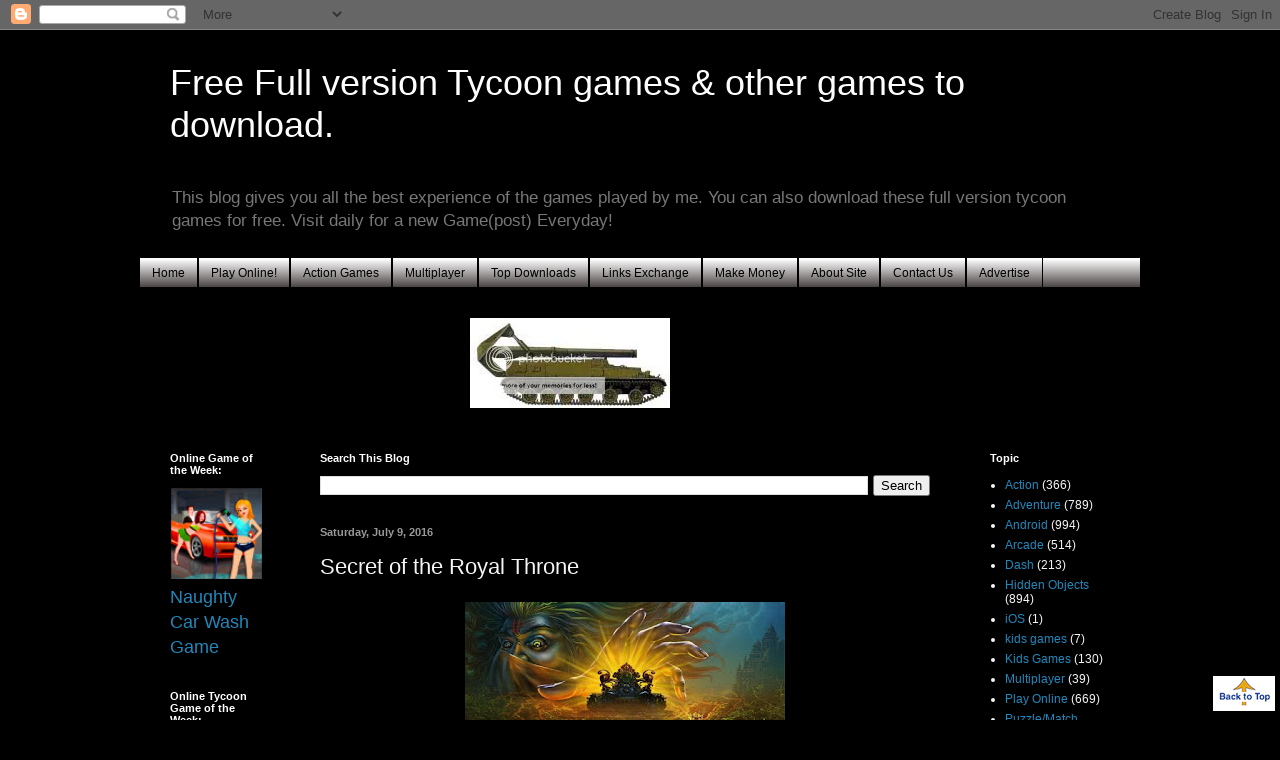

--- FILE ---
content_type: text/html; charset=UTF-8
request_url: https://www.tycoonpcgames.com/2016/07/secret-of-royal-throne.html
body_size: 23318
content:
<!DOCTYPE html>
<html class='v2' dir='ltr' xmlns='http://www.w3.org/1999/xhtml' xmlns:b='http://www.google.com/2005/gml/b' xmlns:data='http://www.google.com/2005/gml/data' xmlns:expr='http://www.google.com/2005/gml/expr'>
<head>
<link href='https://www.blogger.com/static/v1/widgets/335934321-css_bundle_v2.css' rel='stylesheet' type='text/css'/>
<script> 
(function(){
	var puxee = document.createElement('script');
	puxee.type = 'text/javascript';
	puxee.async = true;
	puxee.src = 'http://code.puxee.com/ad.js';
	(document.getElementsByTagName('head')[0]||document.getElementsByTagName('body')[0]).appendChild(puxee);
})();
</script>
<meta content='IE=EmulateIE7' http-equiv='X-UA-Compatible'/>
<meta content='width=1100' name='viewport'/>
<meta content='text/html; charset=UTF-8' http-equiv='Content-Type'/>
<meta content='blogger' name='generator'/>
<link href='https://www.tycoonpcgames.com/favicon.ico' rel='icon' type='image/x-icon'/>
<link href='https://www.tycoonpcgames.com/2016/07/secret-of-royal-throne.html' rel='canonical'/>
<link rel="alternate" type="application/atom+xml" title="Free Full version Tycoon games &amp; other games to download. - Atom" href="https://www.tycoonpcgames.com/feeds/posts/default" />
<link rel="alternate" type="application/rss+xml" title="Free Full version Tycoon games &amp; other games to download. - RSS" href="https://www.tycoonpcgames.com/feeds/posts/default?alt=rss" />
<link rel="service.post" type="application/atom+xml" title="Free Full version Tycoon games &amp; other games to download. - Atom" href="https://www.blogger.com/feeds/412405799847932711/posts/default" />

<link rel="alternate" type="application/atom+xml" title="Free Full version Tycoon games &amp; other games to download. - Atom" href="https://www.tycoonpcgames.com/feeds/3830255603902853569/comments/default" />
<!--Can't find substitution for tag [blog.ieCssRetrofitLinks]-->
<link href='https://blogger.googleusercontent.com/img/b/R29vZ2xl/AVvXsEh-VenvYxp8_rDS-PwxY6ZDGcQ0oWZZvflwTyu81uIFSEnoR7m0-Nz_5pPSGHN_fUeRz6ykdvtJiD0U1Nt_c4lIxJX7k8kKf5ljtojL_hMc_XTqGCBc4gspAwKk8tQ1yNSv1WNuHtwuSpCr/s320/Feature.jpeg' rel='image_src'/>
<meta content='https://www.tycoonpcgames.com/2016/07/secret-of-royal-throne.html' property='og:url'/>
<meta content='Secret of the Royal Throne' property='og:title'/>
<meta content='   In ancient India, there was a noble king with a royal throne guided by thirteen deities. His kingdom was prosperous and invincible until ...' property='og:description'/>
<meta content='https://blogger.googleusercontent.com/img/b/R29vZ2xl/AVvXsEh-VenvYxp8_rDS-PwxY6ZDGcQ0oWZZvflwTyu81uIFSEnoR7m0-Nz_5pPSGHN_fUeRz6ykdvtJiD0U1Nt_c4lIxJX7k8kKf5ljtojL_hMc_XTqGCBc4gspAwKk8tQ1yNSv1WNuHtwuSpCr/w1200-h630-p-k-no-nu/Feature.jpeg' property='og:image'/>
<title>Free Full version Tycoon games &amp; other games to download.: Secret of the Royal Throne</title>
<style id='page-skin-1' type='text/css'><!--
/*
-----------------------------------------------
Blogger Template Style
Name:     Simple
Designer: Blogger
URL:      www.blogger.com
----------------------------------------------- */
/* Content
----------------------------------------------- */
body {
font: normal normal 12px Arial, Tahoma, Helvetica, FreeSans, sans-serif;
color: #f5f5f5;
background: #000000 url(//2.bp.blogspot.com/_5Qi_5ALPZ3s/TM6rYaswNCI/AAAAAAAABFU/Don_luB7jHQ/s0-R/Black.JPG) repeat-x scroll top center;
padding: 0 40px 40px 40px;
}
html body .region-inner {
min-width: 0;
max-width: 100%;
width: auto;
}
h2 {
font-size: 22px;
}
a:link {
text-decoration:none;
color: #2288bb;
}
a:visited {
text-decoration:none;
color: #e90f0f;
}
a:hover {
text-decoration:underline;
color: #33aaff;
}
.body-fauxcolumn-outer .fauxcolumn-inner {
background: transparent none repeat scroll top left;
_background-image: none;
}
.body-fauxcolumn-outer .cap-top {
position: absolute;
z-index: 1;
height: 400px;
width: 100%;
}
.body-fauxcolumn-outer .cap-top .cap-left {
width: 100%;
background: transparent none repeat-x scroll top left;
_background-image: none;
}
.content-outer {
-moz-box-shadow: 0 0 40px rgba(0, 0, 0, .15);
-webkit-box-shadow: 0 0 5px rgba(0, 0, 0, .15);
-goog-ms-box-shadow: 0 0 10px #333333;
box-shadow: 0 0 40px rgba(0, 0, 0, .15);
margin-bottom: 1px;
}
.content-inner {
padding: 10px 10px;
}
.content-inner {
background-color: #000000;
}
/* Header
----------------------------------------------- */
.header-outer {
background: #000000 none repeat-x scroll 0 -400px;
_background-image: none;
}
.Header h1 {
font: normal normal 36px Arial, Tahoma, Helvetica, FreeSans, sans-serif;;
color: #ffffff;
text-shadow: -1px -1px 1px rgba(0, 0, 0, .2);
}
.Header h1 a {
color: #ffffff;
}
.Header .description {
font-size: 140%;
color: #777777;
}
.header-inner .Header .titlewrapper {
padding: 22px 30px;
}
.header-inner .Header .descriptionwrapper {
padding: 0 30px;
}
/* Tabs
----------------------------------------------- */
.tabs-inner .section:first-child {
border-top: 1px solid #000000;
}
.tabs-inner .section:first-child ul {
margin-top: -1px;
border-top: 1px solid #000000;
border-left: 0 solid #000000;
border-right: 0 solid #000000;
}
.tabs-inner .widget ul {
background: #0a0000 url(//www.blogblog.com/1kt/simple/gradients_light.png) repeat-x scroll 0 -800px;
_background-image: none;
border-bottom: 1px solid #000000;
margin-top: 0;
margin-left: -30px;
margin-right: -30px;
}
.tabs-inner .widget li a {
display: inline-block;
padding: .6em 1em;
font: normal normal 12px Arial, Tahoma, Helvetica, FreeSans, sans-serif;
color: #000000;
border-left: 1px solid #000000;
border-right: 1px solid #000000;
}
.tabs-inner .widget li:first-child a {
border-left: none;
}
.tabs-inner .widget li.selected a, .tabs-inner .widget li a:hover {
color: #0000ff;
background-color: #00ff00;
text-decoration: none;
}
/* Columns
----------------------------------------------- */
.main-outer {
border-top: 0 solid #000000;
}
.fauxcolumn-left-outer .fauxcolumn-inner {
border-right: 1px solid #000000;
}
.fauxcolumn-right-outer .fauxcolumn-inner {
border-left: 1px solid #000000;
}
/* Headings
----------------------------------------------- */
div.widget > h2,
div.widget h2.title {
margin: 0 0 1em 0;
font: normal bold 11px Arial, Tahoma, Helvetica, FreeSans, sans-serif;
color: #ffffff;
}
/* Widgets
----------------------------------------------- */
.widget .zippy {
color: #999999;
text-shadow: 2px 2px 1px rgba(0, 0, 0, .1);
}
.widget .popular-posts ul {
list-style: none;
}
/* Posts
----------------------------------------------- */
h2.date-header {
font: normal bold 11px Arial, Tahoma, Helvetica, FreeSans, sans-serif;
}
.date-header span {
background-color: transparent;
color: #999999;
padding: inherit;
letter-spacing: inherit;
margin: inherit;
}
.main-inner {
padding-top: 30px;
padding-bottom: 30px;
}
.main-inner .column-center-inner {
padding: 0 15px;
}
.main-inner .column-center-inner .section {
margin: 0 15px;
}
.post {
margin: 0 0 25px 0;
}
h3.post-title, .comments h4 {
font: normal normal 22px Arial, Tahoma, Helvetica, FreeSans, sans-serif;
margin: .75em 0 0;
}
.post-body {
font-size: 110%;
line-height: 1.4;
position: relative;
}
.post-body img, .post-body .tr-caption-container, .Profile img, .Image img,
.BlogList .item-thumbnail img {
padding: 2px;
background: #000000;
border: 1px solid #000000;
-moz-box-shadow: 1px 1px 5px rgba(0, 0, 0, .1);
-webkit-box-shadow: 1px 1px 5px rgba(0, 0, 0, .1);
box-shadow: 1px 1px 5px rgba(0, 0, 0, .1);
}
.post-body img, .post-body .tr-caption-container {
padding: 5px;
}
.post-body .tr-caption-container {
color: #222222;
}
.post-body .tr-caption-container img {
padding: 0;
background: transparent;
border: none;
-moz-box-shadow: 0 0 0 rgba(0, 0, 0, .1);
-webkit-box-shadow: 0 0 0 rgba(0, 0, 0, .1);
box-shadow: 0 0 0 rgba(0, 0, 0, .1);
}
.post-header {
margin: 0 0 1.5em;
line-height: 1.6;
font-size: 90%;
}
.post-footer {
margin: 20px -2px 0;
padding: 5px 10px;
color: #999999;
background-color: #000000;
border-bottom: 1px solid #eeeeee;
line-height: 1.6;
font-size: 90%;
}
#comments .comment-author {
padding-top: 1.5em;
border-top: 1px solid #000000;
background-position: 0 1.5em;
}
#comments .comment-author:first-child {
padding-top: 0;
border-top: none;
}
.avatar-image-container {
margin: .2em 0 0;
}
#comments .avatar-image-container img {
border: 1px solid #000000;
}
/* Comments
----------------------------------------------- */
.comments .comments-content .icon.blog-author {
background-repeat: no-repeat;
background-image: url([data-uri]);
}
.comments .comments-content .loadmore a {
border-top: 1px solid #999999;
border-bottom: 1px solid #999999;
}
.comments .comment-thread.inline-thread {
background-color: #000000;
}
.comments .continue {
border-top: 2px solid #999999;
}
/* Accents
---------------------------------------------- */
.section-columns td.columns-cell {
border-left: 1px solid #000000;
}
.blog-pager {
background: transparent none no-repeat scroll top center;
}
.blog-pager-older-link, .home-link,
.blog-pager-newer-link {
background-color: #000000;
padding: 5px;
}
.footer-outer {
border-top: 0 dashed #bbbbbb;
}
/* Mobile
----------------------------------------------- */
body.mobile  {
background-size: auto;
}
.mobile .body-fauxcolumn-outer {
background: transparent none repeat scroll top left;
}
.mobile .body-fauxcolumn-outer .cap-top {
background-size: 100% auto;
}
.mobile .content-outer {
-webkit-box-shadow: 0 0 3px rgba(0, 0, 0, .15);
box-shadow: 0 0 3px rgba(0, 0, 0, .15);
}
.mobile .tabs-inner .widget ul {
margin-left: 0;
margin-right: 0;
}
.mobile .post {
margin: 0;
}
.mobile .main-inner .column-center-inner .section {
margin: 0;
}
.mobile .date-header span {
padding: 0.1em 10px;
margin: 0 -10px;
}
.mobile h3.post-title {
margin: 0;
}
.mobile .blog-pager {
background: transparent none no-repeat scroll top center;
}
.mobile .footer-outer {
border-top: none;
}
.mobile .main-inner, .mobile .footer-inner {
background-color: #000000;
}
.mobile-index-contents {
color: #f5f5f5;
}
.mobile-link-button {
background-color: #2288bb;
}
.mobile-link-button a:link, .mobile-link-button a:visited {
color: #ffffff;
}
.mobile .tabs-inner .section:first-child {
border-top: none;
}
.mobile .tabs-inner .PageList .widget-content {
background-color: #00ff00;
color: #0000ff;
border-top: 1px solid #000000;
border-bottom: 1px solid #000000;
}
.mobile .tabs-inner .PageList .widget-content .pagelist-arrow {
border-left: 1px solid #000000;
}

--></style>
<style id='template-skin-1' type='text/css'><!--
body {
min-width: 1020px;
}
.content-outer, .content-fauxcolumn-outer, .region-inner {
min-width: 1020px;
max-width: 1020px;
_width: 1020px;
}
.main-inner .columns {
padding-left: 150px;
padding-right: 180px;
}
.main-inner .fauxcolumn-center-outer {
left: 150px;
right: 180px;
/* IE6 does not respect left and right together */
_width: expression(this.parentNode.offsetWidth -
parseInt("150px") -
parseInt("180px") + 'px');
}
.main-inner .fauxcolumn-left-outer {
width: 150px;
}
.main-inner .fauxcolumn-right-outer {
width: 180px;
}
.main-inner .column-left-outer {
width: 150px;
right: 100%;
margin-left: -150px;
}
.main-inner .column-right-outer {
width: 180px;
margin-right: -180px;
}
#layout {
min-width: 0;
}
#layout .content-outer {
min-width: 0;
width: 800px;
}
#layout .region-inner {
min-width: 0;
width: auto;
}
--></style>
<link href='https://www.blogger.com/dyn-css/authorization.css?targetBlogID=412405799847932711&amp;zx=2957f14c-37da-46af-bfe3-16bbe59ac24a' media='none' onload='if(media!=&#39;all&#39;)media=&#39;all&#39;' rel='stylesheet'/><noscript><link href='https://www.blogger.com/dyn-css/authorization.css?targetBlogID=412405799847932711&amp;zx=2957f14c-37da-46af-bfe3-16bbe59ac24a' rel='stylesheet'/></noscript>
<meta name='google-adsense-platform-account' content='ca-host-pub-1556223355139109'/>
<meta name='google-adsense-platform-domain' content='blogspot.com'/>

<!-- data-ad-client=ca-pub-5193018294421834 -->

</head>
<body class='loading variant-pale'>
<div class='navbar section' id='navbar'><div class='widget Navbar' data-version='1' id='Navbar1'><script type="text/javascript">
    function setAttributeOnload(object, attribute, val) {
      if(window.addEventListener) {
        window.addEventListener('load',
          function(){ object[attribute] = val; }, false);
      } else {
        window.attachEvent('onload', function(){ object[attribute] = val; });
      }
    }
  </script>
<div id="navbar-iframe-container"></div>
<script type="text/javascript" src="https://apis.google.com/js/platform.js"></script>
<script type="text/javascript">
      gapi.load("gapi.iframes:gapi.iframes.style.bubble", function() {
        if (gapi.iframes && gapi.iframes.getContext) {
          gapi.iframes.getContext().openChild({
              url: 'https://www.blogger.com/navbar/412405799847932711?po\x3d3830255603902853569\x26origin\x3dhttps://www.tycoonpcgames.com',
              where: document.getElementById("navbar-iframe-container"),
              id: "navbar-iframe"
          });
        }
      });
    </script><script type="text/javascript">
(function() {
var script = document.createElement('script');
script.type = 'text/javascript';
script.src = '//pagead2.googlesyndication.com/pagead/js/google_top_exp.js';
var head = document.getElementsByTagName('head')[0];
if (head) {
head.appendChild(script);
}})();
</script>
</div></div>
<div class='body-fauxcolumns'>
<div class='fauxcolumn-outer body-fauxcolumn-outer'>
<div class='cap-top'>
<div class='cap-left'></div>
<div class='cap-right'></div>
</div>
<div class='fauxborder-left'>
<div class='fauxborder-right'></div>
<div class='fauxcolumn-inner'>
</div>
</div>
<div class='cap-bottom'>
<div class='cap-left'></div>
<div class='cap-right'></div>
</div>
</div>
</div>
<div class='content'>
<div class='content-fauxcolumns'>
<div class='fauxcolumn-outer content-fauxcolumn-outer'>
<div class='cap-top'>
<div class='cap-left'></div>
<div class='cap-right'></div>
</div>
<div class='fauxborder-left'>
<div class='fauxborder-right'></div>
<div class='fauxcolumn-inner'>
</div>
</div>
<div class='cap-bottom'>
<div class='cap-left'></div>
<div class='cap-right'></div>
</div>
</div>
</div>
<div class='content-outer'>
<div class='content-cap-top cap-top'>
<div class='cap-left'></div>
<div class='cap-right'></div>
</div>
<div class='fauxborder-left content-fauxborder-left'>
<div class='fauxborder-right content-fauxborder-right'></div>
<div class='content-inner'>
<header>
<div class='header-outer'>
<div class='header-cap-top cap-top'>
<div class='cap-left'></div>
<div class='cap-right'></div>
</div>
<div class='fauxborder-left header-fauxborder-left'>
<div class='fauxborder-right header-fauxborder-right'></div>
<div class='region-inner header-inner'>
<div class='header section' id='header'><div class='widget Header' data-version='1' id='Header1'>
<div id='header-inner'>
<div class='titlewrapper'>
<h1 class='title'>
<a href='https://www.tycoonpcgames.com/'>
Free Full version Tycoon games &amp; other games to download.
</a>
</h1>
</div>
<div class='descriptionwrapper'>
<p class='description'><span>This blog gives you all the best experience of the games played by me. You can also download these full version tycoon games for free.
Visit daily for a new Game(post) Everyday!</span></p>
</div>
</div>
</div></div>
</div>
</div>
<div class='header-cap-bottom cap-bottom'>
<div class='cap-left'></div>
<div class='cap-right'></div>
</div>
</div>
</header>
<div class='tabs-outer'>
<div class='tabs-cap-top cap-top'>
<div class='cap-left'></div>
<div class='cap-right'></div>
</div>
<div class='fauxborder-left tabs-fauxborder-left'>
<div class='fauxborder-right tabs-fauxborder-right'></div>
<div class='region-inner tabs-inner'>
<div class='tabs section' id='crosscol'><div class='widget PageList' data-version='1' id='PageList1'>
<h2>Pages</h2>
<div class='widget-content'>
<ul>
<li>
<a href='https://www.tycoonpcgames.com/'>Home</a>
</li>
<li>
<a href='https://www.tycoonpcgames.com/p/play-online.html'>Play Online!</a>
</li>
<li>
<a href='https://www.tycoonpcgames.com/p/action-games.html'>Action Games</a>
</li>
<li>
<a href='https://www.tycoonpcgames.com/p/multiplayer.html'>Multiplayer</a>
</li>
<li>
<a href='https://www.tycoonpcgames.com/p/downloads.html'>Top Downloads</a>
</li>
<li>
<a href='https://www.tycoonpcgames.com/p/links-exchange.html'>Links Exchange</a>
</li>
<li>
<a href='https://www.tycoonpcgames.com/p/make-money.html'>Make Money</a>
</li>
<li>
<a href='https://www.tycoonpcgames.com/p/about-site.html'>About Site</a>
</li>
<li>
<a href='https://www.tycoonpcgames.com/p/contact-us.html'>Contact Us</a>
</li>
<li>
<a href='https://www.tycoonpcgames.com/p/advertise.html'>Advertise</a>
</li>
</ul>
<div class='clear'></div>
</div>
</div></div>
<div class='tabs section' id='crosscol-overflow'><div class='widget HTML' data-version='1' id='HTML5'>
<div class='widget-content'>
<script type="text/javascript">
var gaJsHost = (("https:" == document.location.protocol) ? "https://ssl." : "http://www.");
document.write(unescape("%3Cscript src='" + gaJsHost + "google-analytics.com/ga.js' type='text/javascript'%3E%3C/script%3E"));
</script>
<script type="text/javascript">
try {
var pageTracker = _gat._getTracker("UA-12374130-2");
pageTracker._trackPageview();
} catch(err) {}</script>
</div>
<div class='clear'></div>
</div><div class='widget HTML' data-version='1' id='HTML3'>
<div class='widget-content'>
<div style="float:left;">
<!--Add a 720 x 90 pixels advertisement-->
<!--Added a 300 x 100 pixels advertisement-->
<iframe src="https://m.easyaccess.mobi/rest/banners/display/2:aHR0cDovL3d3dy50b3BwaG9uZWFwcHMubW9iaS8_c2w9MTQ3MDU1NS1kODEwOQ==/VHlwZSBUcmFjayAx:VHlwZSBUcmFjayAy" width="300" height="100" frameborder="0"></iframe>
</div>

<div style="float:left;">
<script language=javascript>
    
    var img_width = "200";
    var img_height = "90";
    var img_title = "Click Here";
     
     
    var ad=new Array()
    //insert here your images src
    ad[0]='http://i279.photobucket.com/albums/kk160/nik7610/sportsgames200.jpg';
    ad[1]='http://i279.photobucket.com/albums/kk160/nik7610/SM-240.jpg';
    ad[2]='http://i279.photobucket.com/albums/kk160/nik7610/main-facebook.png';
    ad[3]='http://i279.photobucket.com/albums/kk160/nik7610/kingwar.jpg';
    ad[4]='http://i279.photobucket.com/albums/kk160/nik7610/games_we_play.png';
     
    var links=new Array()
    //insert here your links
    links[0]='http://www.tycoonpcgames.com/2007/09/online-sports-games-page-1.html';
    links[1]='http://www.tycoonpcgames.com/p/action-games.html';
    links[2]='http://www.facebook.com/tycoonpcgames';
    links[3]='http://www.tycoonpcgames.com/p/multiplayer.html';
    links[4]='http://www.tycoonpcgames.com/p/action-games.html'; 

    var xy=Math.floor(Math.random()*ad.length);
    document.write('<a href="'+links[xy]+'" target="_blank"><img src="'+ad[xy]+'" width="'+img_width+'" height="'+img_height+'" alt="'+img_title+'" border="0"></a>');
    </script>

</div>
<div style="float:left;">
<iframe src="https://m.easyaccess.mobi/rest/banners/display/1:aHR0cDovL3d3dy50b3BwaG9uZWFwcHMubW9iaS8_c2w9MTQ3MDU1NS1kODEwOQ==/VHlwZSBUcmFjayAx:VHlwZSBUcmFjayAy" width="305" height="99" frameborder="0"></iframe>
</div>
</div>
<div class='clear'></div>
</div></div>
</div>
</div>
<div class='tabs-cap-bottom cap-bottom'>
<div class='cap-left'></div>
<div class='cap-right'></div>
</div>
</div>
<div class='main-outer'>
<div class='main-cap-top cap-top'>
<div class='cap-left'></div>
<div class='cap-right'></div>
</div>
<div class='fauxborder-left main-fauxborder-left'>
<div class='fauxborder-right main-fauxborder-right'></div>
<div class='region-inner main-inner'>
<div class='columns fauxcolumns'>
<div class='fauxcolumn-outer fauxcolumn-center-outer'>
<div class='cap-top'>
<div class='cap-left'></div>
<div class='cap-right'></div>
</div>
<div class='fauxborder-left'>
<div class='fauxborder-right'></div>
<div class='fauxcolumn-inner'>
</div>
</div>
<div class='cap-bottom'>
<div class='cap-left'></div>
<div class='cap-right'></div>
</div>
</div>
<div class='fauxcolumn-outer fauxcolumn-left-outer'>
<div class='cap-top'>
<div class='cap-left'></div>
<div class='cap-right'></div>
</div>
<div class='fauxborder-left'>
<div class='fauxborder-right'></div>
<div class='fauxcolumn-inner'>
</div>
</div>
<div class='cap-bottom'>
<div class='cap-left'></div>
<div class='cap-right'></div>
</div>
</div>
<div class='fauxcolumn-outer fauxcolumn-right-outer'>
<div class='cap-top'>
<div class='cap-left'></div>
<div class='cap-right'></div>
</div>
<div class='fauxborder-left'>
<div class='fauxborder-right'></div>
<div class='fauxcolumn-inner'>
</div>
</div>
<div class='cap-bottom'>
<div class='cap-left'></div>
<div class='cap-right'></div>
</div>
</div>
<!-- corrects IE6 width calculation -->
<div class='columns-inner'>
<div class='column-center-outer'>
<div class='column-center-inner'>
<div class='main section' id='main'><div class='widget BlogSearch' data-version='1' id='BlogSearch1'>
<h2 class='title'>Search This Blog</h2>
<div class='widget-content'>
<div id='BlogSearch1_form'>
<form action='https://www.tycoonpcgames.com/search' class='gsc-search-box' target='_top'>
<table cellpadding='0' cellspacing='0' class='gsc-search-box'>
<tbody>
<tr>
<td class='gsc-input'>
<input autocomplete='off' class='gsc-input' name='q' size='10' title='search' type='text' value=''/>
</td>
<td class='gsc-search-button'>
<input class='gsc-search-button' title='search' type='submit' value='Search'/>
</td>
</tr>
</tbody>
</table>
</form>
</div>
</div>
<div class='clear'></div>
</div><div class='widget Blog' data-version='1' id='Blog1'>
<div class='blog-posts hfeed'>

          <div class="date-outer">
        
<h2 class='date-header'><span>Saturday, July 9, 2016</span></h2>

          <div class="date-posts">
        
<div class='post-outer'>
<div class='post hentry'>
<a name='3830255603902853569'></a>
<h3 class='post-title entry-title'>
Secret of the Royal Throne
</h3>
<div class='post-header'>
<div class='post-header-line-1'></div>
</div>
<div class='post-body entry-content'>
<div class="separator" style="clear: both; text-align: center;">
<a href="https://blogger.googleusercontent.com/img/b/R29vZ2xl/AVvXsEh-VenvYxp8_rDS-PwxY6ZDGcQ0oWZZvflwTyu81uIFSEnoR7m0-Nz_5pPSGHN_fUeRz6ykdvtJiD0U1Nt_c4lIxJX7k8kKf5ljtojL_hMc_XTqGCBc4gspAwKk8tQ1yNSv1WNuHtwuSpCr/s1600/Feature.jpeg" style="margin-left: 1em; margin-right: 1em;"><img border="0" height="225" src="https://blogger.googleusercontent.com/img/b/R29vZ2xl/AVvXsEh-VenvYxp8_rDS-PwxY6ZDGcQ0oWZZvflwTyu81uIFSEnoR7m0-Nz_5pPSGHN_fUeRz6ykdvtJiD0U1Nt_c4lIxJX7k8kKf5ljtojL_hMc_XTqGCBc4gspAwKk8tQ1yNSv1WNuHtwuSpCr/s320/Feature.jpeg" width="320" /></a></div>
<br />
In ancient India, there was a noble king with a royal throne guided by thirteen deities. His kingdom was prosperous and invincible until an angry sage cursed his throne. One day a renowned archaeologist learns during his visit to India that this legendary kingdom is the key to the land's ancient treasures. Travel through mystical lands in search of the world's most glorious treasures, and unite the deities in Secret of the Royal Throne. <br />
<br />
Download Size: 632 MB <br />
<a href="http://www.filefactory.com/file/19cqbp7r8hb7/SecretofthRoyalThroneAB.rar" target="_blank"><img alt="Photobucket" border="0" src="https://lh3.googleusercontent.com/blogger_img_proxy/AEn0k_sAS9F_9I0UTk0t6L0-VJM_XXz_Gzfi6sGZOTclH81aA7938mfIsnzKpu5lQ8yOnkurX-lliEyUJLKRKTtGVfB_rHwW55Ct7MP1widiXZvkUj-9KzMbNejWMzWw-Y0=s0-d"></a>
<div style='clear: both;'></div>
</div>
<div class='post-footer'>
<div addthis:title='Secret of the Royal Throne' addthis:url='https://www.tycoonpcgames.com/2016/07/secret-of-royal-throne.html' class='addthis_toolbox addthis_default_style'>
<a class='addthis_button_preferred_1'></a>
<a class='addthis_button_preferred_2'></a>
<a class='addthis_button_preferred_3'></a>
<a class='addthis_button_preferred_4'></a>
<a class='addthis_button_compact'></a>
</div>
<script type='text/javascript'>var addthis_config = {"data_track_clickback":true};</script>
<script src="//s7.addthis.com/js/250/addthis_widget.js#username=tycoonpcgames" type="text/javascript"></script>
<div><a addthis:title='Secret of the Royal Throne' addthis:url='https://www.tycoonpcgames.com/2016/07/secret-of-royal-throne.html' class='addthis_button'><img alt="Bookmark and Share" height="16" src="https://lh3.googleusercontent.com/blogger_img_proxy/AEn0k_tFjzDStq6_l4VQcPC60pHvn2aO1LwvPabDhs3mnJET1mKZlQdFLOUwT5JZFCmT6ONbagz0HdL2xfi6vDcuaheSHbHc6y4FH9w37GHb-oc0w-aXi4FO2Q=s0-d" style="border:0" width="125"></a>
<script type='text/javascript'>var addthis_config = {"data_track_clickback":true};</script>
<script src="//s7.addthis.com/js/250/addthis_widget.js#username=tycoonpcgames" type="text/javascript"></script></div>
<div class='post-footer-line post-footer-line-1'><span class='post-author vcard'>
Posted by
<span class='fn'>tycoonpcgames.com</span>
</span>
<span class='post-timestamp'>
at
<a class='timestamp-link' href='https://www.tycoonpcgames.com/2016/07/secret-of-royal-throne.html' rel='bookmark' title='permanent link'><abbr class='published' title='2016-07-09T17:14:00+05:30'>5:14&#8239;PM</abbr></a>
</span>
<span class='post-comment-link'>
</span>
<span class='post-icons'>
<span class='item-action'>
<a href='https://www.blogger.com/email-post/412405799847932711/3830255603902853569' title='Email Post'>
<img alt="" class="icon-action" height="13" src="//img1.blogblog.com/img/icon18_email.gif" width="18">
</a>
</span>
<span class='item-control blog-admin pid-2118971558'>
<a href='https://www.blogger.com/post-edit.g?blogID=412405799847932711&postID=3830255603902853569&from=pencil' title='Edit Post'>
<img alt='' class='icon-action' height='18' src='https://resources.blogblog.com/img/icon18_edit_allbkg.gif' width='18'/>
</a>
</span>
</span>
</div>
<div class='post-footer-line post-footer-line-2'><span class='post-labels'>
Labels:
<a href='https://www.tycoonpcgames.com/search/label/Adventure' rel='tag'>Adventure</a>,
<a href='https://www.tycoonpcgames.com/search/label/Strategy' rel='tag'>Strategy</a>
</span>
</div>
<div class='post-footer-line post-footer-line-3'></div>
</div>
</div>
<div class='comments' id='comments'>
<a name='comments'></a>
<h4>No comments:</h4>
<div id='Blog1_comments-block-wrapper'>
<dl class='avatar-comment-indent' id='comments-block'>
</dl>
</div>
<p class='comment-footer'>
<a href='https://www.blogger.com/comment/fullpage/post/412405799847932711/3830255603902853569' onclick=''>Post a Comment</a>
</p>
</div>
</div>

        </div></div>
      
</div>
<div class='blog-pager' id='blog-pager'>
<span id='blog-pager-newer-link'>
<a class='blog-pager-newer-link' href='https://www.tycoonpcgames.com/2016/07/chaves-adventures-android.html' id='Blog1_blog-pager-newer-link' title='Newer Post'>Newer Post</a>
</span>
<span id='blog-pager-older-link'>
<a class='blog-pager-older-link' href='https://www.tycoonpcgames.com/2016/07/survival-island-evolve-android.html' id='Blog1_blog-pager-older-link' title='Older Post'>Older Post</a>
</span>
<a class='home-link' href='https://www.tycoonpcgames.com/'>Home</a>
</div>
<div class='clear'></div>
<div class='post-feeds'>
<div class='feed-links'>
Subscribe to:
<a class='feed-link' href='https://www.tycoonpcgames.com/feeds/3830255603902853569/comments/default' target='_blank' type='application/atom+xml'>Post Comments (Atom)</a>
</div>
</div>
</div><div class='widget HTML' data-version='1' id='HTML6'><script>
var linkwithin_site_id = 288762;
</script>
<script src="//www.linkwithin.com/widget.js"></script></div><div class='widget HTML' data-version='1' id='HTML32'>
<div class='widget-content'>
<div style="float:left;">
<!--Add a 300 x 250 pixels advertisement-->
<iframe src="https://m.easyaccess.mobi/rest/banners/display/3:aHR0cDovL3d3dy50b3BwaG9uZWFwcHMubW9iaS8_c2w9MTQ3MDU1NS1kODEwOQ==/VHlwZSBUcmFjayAx:VHlwZSBUcmFjayAy" width="300" height="250" frameborder="0"></iframe>
<!--Add a 300 x 250 pixels advertisement-->
<iframe src="https://m.easyaccess.mobi/rest/banners/display/3:aHR0cDovL3d3dy50b3BwaG9uZWFwcHMubW9iaS8_c2w9MTQ3MDU1NS1kODEwOQ==/VHlwZSBUcmFjayAx:VHlwZSBUcmFjayAy" width="300" height="250" frameborder="0"></iframe>
</div>
</div>
<div class='clear'></div>
</div></div>
</div>
</div>
<div class='column-left-outer'>
<div class='column-left-inner'>
<aside>
<div class='sidebar section' id='sidebar-left-1'><div class='widget HTML' data-version='1' id='HTML22'>
<h2 class='title'>Online Game of the Week:</h2>
<div class='widget-content'>
<a href="http://www.tycoonpcgames.com/2013/10/naughty-car-wash-online-game.html"><span style="font-size:small;"></span></a><a href="http://www.tycoonpcgames.com/2013/10/naughty-car-wash-online-game.html"><img style="width: 93px; height: 93px;" src="https://lh3.googleusercontent.com/blogger_img_proxy/AEn0k_sJxpX6jVTSzRJgnqofY6w-gA2e9sNgq5S_MJke8kQHn6PMvcHIbYIiLRZiCiYtsWlo0a5dgSvUA_vIppLA4vUPSh8RonQsbXubmScPcqcui_IiVeYsYEmb4jftxl7e7Y5TGOzeOa4EhiGnpIE=s0-d"></a>
<span style="font-size:large;"><a href="http://www.tycoonpcgames.com/2013/10/naughty-car-wash-online-game.html">Naughty Car Wash Game</a></span>
<a class="gamelink" href="http://www.tycoonpcgames.com/2007/09/heist.html"></a>
</div>
<div class='clear'></div>
</div><div class='widget HTML' data-version='1' id='HTML16'>
<div class='widget-content'>
<script type="text/javascript">
	 var infolink_pid=91902;
	var infolink_wsid = 0;
	</script>
<script type="text/javascript" src="//resources.infolinks.com/js/infolinks_main.js">
</script>
</div>
<div class='clear'></div>
</div><div class='widget HTML' data-version='1' id='HTML11'>
<h2 class='title'>Online Tycoon Game of the Week:</h2>
<div class='widget-content'>
<table style="width: 93px; height: 118px;" cellpadding="0" cellspacing="0"><tbody><tr><td colspan="1" style="padding-right: 6px;" width="50%"><span class="gdesc"></span>
</td></tr> <tr><td colspan="1" style="padding-right: 6px;" width="50%"><a class="gamelink" href="http://www.tycoonpcgames.com/2007/09/shopping-city.html"><img alt="Shopping City" class="gamethumb" src="https://lh3.googleusercontent.com/blogger_img_proxy/AEn0k_uR7bR0jWEU9lST0XPlxcZryxxsSvQtOwYxCcgUpr4xpM78zjjPAwKPnU6VWGZH6CJA26YnePuk2PkMJE3H_oOLBYUL8GYuDUnifpeuEEKOA83O1yY=s0-d" align="left" height="100" width="100"></a></td></tr></tbody></table><a class="gamelink" href="http://www.tycoonpcgames.com/2007/09/shopping-city.html">Shopping City</a>
</div>
<div class='clear'></div>
</div><div class='widget HTML' data-version='1' id='HTML21'>
<h2 class='title'>Online Action Game of the Week:</h2>
<div class='widget-content'>
<a href="http://www.tycoonpcgames.com/2009/12/electric-man-2.html"><img style="width: 105px; height: 79px;" src="https://lh3.googleusercontent.com/blogger_img_proxy/AEn0k_vf6QnNehfL3QGKQqv8UvLhJa8ADAGwhSlp0PwzN4bHJ8jTIu47MnlNq8JUNc9pR0a8B63IaDX58bzwwcZlXpW9mQYDGWuD3diMU0ZRUw=s0-d"></a>
<a href="http://www.tycoonpcgames.com/2009/12/electric-man-2.html">Electric Man 2</a><a href="http://www.tycoonpcgames.com/2009/01/kill-bill.html"></a>
</div>
<div class='clear'></div>
</div><div class='widget HTML' data-version='1' id='HTML30'>
<h2 class='title'>Online Sports Game of the Week:</h2>
<div class='widget-content'>
<a href="http://www.tycoonpcgames.com/2013/10/cricket-on-cards-online-game.html"><img src="https://lh3.googleusercontent.com/blogger_img_proxy/AEn0k_skDnLEUm2w-1Q-v8MDZeRlyYjDhiwQOxfpwdgJ-YriJkuDxCmPJu9MXK1-jBzdM4q18Jez6jfQxW_SOyKNx9UHLuCvftjOFpE7IHAgvbbbf-Bl14Sa4lc-IFJklkN7BKmeUakXV_xfY7bkcgBiC0qSJUI=s0-d" style="height: 93px; width: 93px;"></a> <br /><a href="http://www.tycoonpcgames.com/2013/10/cricket-on-cards-online-game.html">Cricket On Cards Online Game</a>
</div>
<div class='clear'></div>
</div><div class='widget HTML' data-version='1' id='HTML28'>
<h2 class='title'>Online Multiplayer Game of the Week:</h2>
<div class='widget-content'>
<a href="http://www.tycoonpcgames.com/2009/11/sudoku-war.html"><img style="width: 83px; height: 83px;" src="https://lh3.googleusercontent.com/blogger_img_proxy/AEn0k_sK9PK3giMFcGN9nVfZdwBkBhZchmgze1HFlscJxNYVEFkjZEdb8JwNuWqd3QYNypAH7GX35weF36Tt7N8sDHiCXlLzKMyTTmFW-3_MX9HvRocbeNKzEqTeMmhl97abGRxlQXU=s0-d"></a>
<a href="http://www.tycoonpcgames.com/2009/11/sudoku-war.html">Sudoku War</a>
<a href="http://www.tycoonpcgames.com/2009/11/tic-tac-toe.html"></a>
</div>
<div class='clear'></div>
</div><div class='widget HTML' data-version='1' id='HTML7'>
<h2 class='title'>Last week`s most played Online Game:</h2>
<div class='widget-content'>
<a href="http://www.tycoonpcgames.com/2009/01/jumpin-gary-game.html"><img style="width: 109px; height: 109px;" src="https://lh3.googleusercontent.com/blogger_img_proxy/AEn0k_vTjd7wCHwCkx7LKSTri6fRIuNDAI34XcjX4hIIimr64ANi8rB9BFqXAsVpfDMRx5z-7Mvvnix8-ztxiTWSM32WmqVzWlrEch8KuI0xCIHzA2vryvEEAlulbdXSP90gnA=s0-d"></a>
<a href="http://www.tycoonpcgames.com/2009/01/jumpin-gary-game.html">Jumpin Gary Game</a><a href="http://www.tycoonpcgames.com/2007/10/billiards-master-pro.html"></a>
</div>
<div class='clear'></div>
</div><div class='widget HTML' data-version='1' id='HTML25'>
<h2 class='title'>Play Online!</h2>
<div class='widget-content'>
<a href="http://www.tycoonpcgames.com/2009/10/shopping-street.html">Shopping Street</a>	<br />
<a href="http://www.tycoonpcgames.com/2009/10/race-horse-tycoon.html">Race Horse Tycoon</a>	<br />
<a href="http://www.tycoonpcgames.com/2009/10/my-perfume-salon.html">My Perfume Salon</a>	<br />
<a href="http://www.tycoonpcgames.com/2009/10/beauty-resort_23.html">Beauty Resort</a>	<br />
<a href="http://www.tycoonpcgames.com/2009/10/family-flights.html">Family Flights</a>	<br />
<a href="http://www.tycoonpcgames.com/2009/10/beauty-resort-2.html">Beauty Resort 2</a>	<br />
<a href="http://www.tycoonpcgames.com/2009/10/toy-factory-fun.html">Toy Factory Fun</a>	<br />
<a href="http://www.tycoonpcgames.com/2009/10/code-monkey-tycoon.html">Code Monkey Tycoon</a>	<br />
<a href="http://www.tycoonpcgames.com/2009/10/valentines-shop.html">Valentine`s Shop</a>	<br />
<a href="http://www.tycoonpcgames.com/2009/10/elevator-rush.html">Elevator Rush</a>	<br />
<a href="http://www.tycoonpcgames.com/2009/10/leaving-country.html">Leaving the Country</a>	<br />
<a href="http://www.tycoonpcgames.com/2009/10/rock-hall.html">Rock the Hall</a>	<br />
<a href="http://www.tycoonpcgames.com/2009/10/presents-paradise.html">Presents Paradise</a>	<br />
<a href="http://www.tycoonpcgames.com/2009/10/cake-jam.html">Cake Jam</a>	<br />
<a href="http://www.tycoonpcgames.com/2009/10/animal-shelter.html">Animal Shelter</a>	<br />
<a href="http://www.tycoonpcgames.com/2009/10/hotel-haggling.html">Hotel Haggling</a>	<br />
<a href="http://www.tycoonpcgames.com/2009/10/milkyway-market.html">Milkyway Market</a>	<br />
<a href="http://www.tycoonpcgames.com/2009/10/festival-fever.html">Festival Fever</a>	<br />
<a href="http://www.tycoonpcgames.com/2009/10/arcade-hall.html">Arcade Hall</a>	<br />


<span style="font-size: small;"><a href="http://www.tycoonpcgames.com/2009/12/electric-man-2.html">Electric Man 2</a><br /></span>
<span style="font-size: small;"><a href="http://www.tycoonpcgames.com/2009/12/sprinter.html">Sprinter</a><br /></span>
<span style="font-size: small;"><a href="http://www.tycoonpcgames.com/2009/12/dolphin-olympics-2.html">Dolphin Olympics 2</a><br /></span>
<span style="font-size: small;"><a href="http://www.tycoonpcgames.com/2009/12/tennis.html">Tennis</a><br /></span>
<span style="font-size: small;"><a href="http://www.tycoonpcgames.com/2009/12/bloons-player-pack-3.html">Bloons Player Pack 3</a><br /></span>
<span style="font-size: small;"><a href="http://www.tycoonpcgames.com/2009/12/dumbolf.html">Dumbolf</a><br /></span>
<span style="font-size: small;"><a href="http://www.tycoonpcgames.com/2009/12/n-ninja.html">N Ninja</a><br /></span>
<span style="font-size: small;"><a href="http://www.tycoonpcgames.com/2009/12/tower-of-defense.html">Tower of Defense</a><br /></span>
<span style="font-size: small;"><a href="http://www.tycoonpcgames.com/2009/12/bubble-shooter.html">Bubble Shooter</a><br /></span>
<span style="font-size: small;"><a href="http://www.tycoonpcgames.com/2009/12/pacxon.html">Pacxon</a><br /></span>
<span style="font-size: small;"><a href="http://www.tycoonpcgames.com/2009/12/marios-adventure-2.html">Mario`s Adventure 2</a><br /></span>
<span style="font-size: small;"><a href="http://www.tycoonpcgames.com/2009/12/adrenaline-challenge.html">Adrenaline Challenge</a><br /></span>
<span style="font-size: small;"><a href="http://www.tycoonpcgames.com/2009/12/check-your-match.html">Check Your Match</a><br /></span>
<span style="font-size: small;"><a href="http://www.tycoonpcgames.com/2009/12/flash-sonic.html">Flash Sonic</a><br /></span>
<span style="font-size: small;"><a href="http://www.tycoonpcgames.com/2009/12/mario-starcatcher.html">Mario Starcatcher</a><br /></span>
<span style="font-size: small;"><a href="http://www.tycoonpcgames.com/2009/12/playing-with-fire.html">Playing with fire</a><br /></span>
<span style="font-size: small;"><a href="http://www.tycoonpcgames.com/2009/12/hungry-mario.html">Hungry Mario</a><br /></span>
<span style="font-size: small;"><a href="http://www.tycoonpcgames.com/2009/12/bowmaster.html">Bowmaster</a><br /></span>
<span style="font-size: small;"><a href="http://www.tycoonpcgames.com/2009/12/ninja-rinseout.html">Ninja Rinseout</a><br /></span>
<span style="font-size: small;"><a href="http://www.tycoonpcgames.com/2009/12/bomb-it.html">Bomb It</a><br /></span>
<span style="font-size: small;"><a href="http://www.tycoonpcgames.com/2009/12/dirt-bike.html">Dirt Bike</a><br /></span>
<span style="font-size: small;"><a href="http://www.tycoonpcgames.com/2009/12/archer.html">Archer</a><br /></span>
<span style="font-size: small;"><a href="http://www.tycoonpcgames.com/2009/12/cute-quake.html">3D Car Racing</a><br /></span>
<span style="font-size: small;"><a href="http://www.tycoonpcgames.com/2009/12/kill-bill.html">Family Guy</a><br /></span>
<span style="font-size: small;"><a href="http://www.tycoonpcgames.com/2009/12/kumite.html">Puzzled Episode 2</a><br /></span>
<span style="font-size: small;"><a href="http://www.tycoonpcgames.com/2009/12/short-gun.html">Dragon Ball Z</a><br /></span>
<span style="font-size: small;"><a href="http://www.tycoonpcgames.com/2009/12/crazy-ball.html">Demolition Drifters</a><br /></span>
<span style="font-size: small;"><a href="http://www.tycoonpcgames.com/2009/12/ball-lines.html">Ball Lines</a><br /></span>
<span style="font-size: small;"><a href="http://www.tycoonpcgames.com/2009/12/truck-mania.html">Thunder Devil</a><br /></span>
<span style="font-size: small;"><a href="http://www.tycoonpcgames.com/2009/12/18-wheels-driver.html">18 wheels driver</a><br /></span>
<span style="font-size: small;"><a href="http://www.tycoonpcgames.com/2010/11/jetfighter.html">Jetfighter</a><br /></span>
<a href="http://www.tycoonpcgames.com/p/play-online.html"><span style="font-weight:bold;">More Online Games</span></a>
</div>
<div class='clear'></div>
</div><div class='widget HTML' data-version='1' id='HTML27'>
<h2 class='title'>Top 10 Online Action Games</h2>
<div class='widget-content'>
<a href="http://www.tycoonpcgames.com/2009/05/dragon-ball-z.html"><img src="https://lh3.googleusercontent.com/blogger_img_proxy/AEn0k_vrEjaNiTWs8txPuknVHNK5PgCnrZrkEgTHro9jMmnU3kxBPxBPoVIJl4e0GzPpwAmh41-Pzy0i-mLbECh_oIQf4s6hnnP1K40323mYHrboo7PCg9U3rk3Jna_-=s0-d"></a>
<a href="http://www.tycoonpcgames.com/2009/05/dragon-ball-z.html">Dragon Ball Z</a>

<a href="http://www.tycoonpcgames.com/2008/03/tank-tactics.html"><span style="font-size:large;"></span></a><a href="http://www.tycoonpcgames.com/2009/12/electric-man-2.html"><img src="https://lh3.googleusercontent.com/blogger_img_proxy/AEn0k_vf6QnNehfL3QGKQqv8UvLhJa8ADAGwhSlp0PwzN4bHJ8jTIu47MnlNq8JUNc9pR0a8B63IaDX58bzwwcZlXpW9mQYDGWuD3diMU0ZRUw=s0-d"></a>
<a href="http://www.tycoonpcgames.com/2009/12/electric-man-2.html">Electric Man 2</a>

<a href="http://www.tycoonpcgames.com/2008/08/sim-girls.html"><img src="https://lh3.googleusercontent.com/blogger_img_proxy/AEn0k_uXt_uucfVBBVOf_ki5RtT3qwYD6vskgN_4ywaD_RJK4Bws-OwLnzxm3F6HBq2qtzXBOVuxRBEeuFwetofRXQC8osIqvARt-5StWakkP90r9RFKnmpIWymQ=s0-d"></a>
<a href="http://www.tycoonpcgames.com/2008/08/sim-girls.html">Sim Girls</a>

<a href="http://www.tycoonpcgames.com/2008/04/zelda.html"><img src="https://lh3.googleusercontent.com/blogger_img_proxy/AEn0k_tS39fJMWOFGI-efdB3UvMKHpynfmY_xKdzrOE0xO9N5A583JocF-PJHJUVyPDXIeHTfCEQR0CxVe8d3cttZxrbnOxgLWwPpRha-K_Gl53m9_rFfg=s0-d"></a>
<a href="http://www.tycoonpcgames.com/2008/04/zelda.html">Zelda</a>

<a href="http://www.tycoonpcgames.com/2009/07/batman-2.html"><img src="https://lh3.googleusercontent.com/blogger_img_proxy/AEn0k_tuioiX5SCACraV9KGvk89kyJNg_fajcCyS3XzmB5FAUvC2cdn8x3jcw7nIg55qvTq2gtwtF7OqmSG0msph254xB9au5fsfCQ19Lg3ZyrQCovVhbbDqY_E=s0-d"></a>
<a href="http://www.tycoonpcgames.com/2009/07/batman-2.html">Batman 2</a>

<a href="http://www.tycoonpcgames.com/2009/02/goku.html"><img src="https://lh3.googleusercontent.com/blogger_img_proxy/AEn0k_voejfIByRYhQGWi9nA4OlgX110PYnYCVAg2RO3AyCsNMfa51aNXf_1-Z9aWOXP1GQReA3FEnMQ9-JgPMAv_v3OnWmWCe1mMZMxrg2h9UlrTeXx=s0-d"></a>
<a href="http://www.tycoonpcgames.com/2009/02/goku.html">Goku</a>

<a href="http://www.tycoonpcgames.com/2008/08/shrek-burp-game.html"><img src="https://lh3.googleusercontent.com/blogger_img_proxy/AEn0k_tWhdIEUoIv-2ygGM9H7weIoHF4mS4VHKucMT__axnOTRqmTTFhXKMBwqX9UJv4WdAuKdbYgvDHAsHnxwW8eDqvdJbxr3Ep8xV32GVoOic0d4AFP2WRP28VDyvJWYER=s0-d"></a>
<a href="http://www.tycoonpcgames.com/2008/08/shrek-burp-game.html">Shrek Burp Game</a>

<a href="http://www.tycoonpcgames.com/2009/07/bike-challenge.html"><img src="https://lh3.googleusercontent.com/blogger_img_proxy/AEn0k_viPiLTnDejjGB5_rCZIAtJ9uF4viL67RdUMbWBM4gX20Cpe9U_1GjbNsB7k2_Du5VieKce93u-ZlZCDSn6Aci-uHCN0kw7b_4z6Vpzmq9cTJclNKiQbktbNol87tU=s0-d"></a>
<a href="http://www.tycoonpcgames.com/2009/07/bike-challenge.html">Bike Challenge</a>

<a href="http://www.tycoonpcgames.com/2008/12/mario-brother-2.html"><img src="https://lh3.googleusercontent.com/blogger_img_proxy/AEn0k_vtjd4QspYAexy4HY8iU3mxBikYprcQtCvAMSyGAMN1x-rvaQk-lap48qal045uNqYOTPeoH0S49bAGlVQ0DaoOLEoJ2QwRBT-SMRK19qfHf348AnY6aFsUBuzRs9Mb=s0-d"></a>
<a href="http://www.tycoonpcgames.com/2008/12/mario-brother-2.html">Mario Brother 2</a>

<a href="http://www.tycoonpcgames.com/2008/08/spiderman-city-raid.html"><img src="https://lh3.googleusercontent.com/blogger_img_proxy/AEn0k_ui4h8Vfo0Rbm8PQFUVgBoofr2zBGggnp-O5JTt9Tx0rkYFhVj9klQpWjMuB-eQbSzCgBiu0QfB69ONdYEPHbJudvI-TZLh8Q0gondStJGdYYRqvOYG6iYb8_R794VHBWwg=s0-d"></a>
<a href="http://www.tycoonpcgames.com/2008/08/spiderman-city-raid.html">Spiderman City Raid</a>



<a href="http://www.tycoonpcgames.com/p/action-games.html"><span style="font-weight: bold;">More Online Action Games</span></a>
</div>
<div class='clear'></div>
</div><div class='widget HTML' data-version='1' id='HTML14'>
<h2 class='title'>Top 10 Multiplayer Games</h2>
<div class='widget-content'>
<a href="http://www.tycoonpcgames.com/2009/11/chess.html" ><img src="https://lh3.googleusercontent.com/blogger_img_proxy/AEn0k_vQ5J4z9hH6CDfIFsta9ZLSQnTzjyp8nu7EwhChbic_rt57VbH2rYce3Acbwjn4ia2hZbMf_RUI7rDv7EWoK7lmO8i26QSzpk_09m_GcOlg7qMRMNmVJ0KUjgh-SqCNGTW2vA=s0-d"></a>
<a href="http://www.tycoonpcgames.com/2009/11/chess.html">Chess</a>


<a href="http://www.tycoonpcgames.com/2009/11/tic-tac-toe.html"><img src="https://lh3.googleusercontent.com/blogger_img_proxy/AEn0k_vNq8qgOR91NnADrK2xuA9jNCkg3Fel86SsDGtC2eW88uPAD0lIoTk3ARYuP32Sb1b0KOGERHn11lIdhN-BBYKgOaIy7GRVB63YrZ1z6JMG84m9XxFB2Tw62JXYbjjwzCLx3w=s0-d"></a>
<a href="http://www.tycoonpcgames.com/2009/11/tic-tac-toe.html">Tic Tac Toe</a>


<a href="http://www.tycoonpcgames.com/2009/11/eight-ball.html"><img src="https://lh3.googleusercontent.com/blogger_img_proxy/AEn0k_vUzrNCtJjOIbKi2ZBLhia2rarAaz_JJ3_-HGi6mFSnhGONYZ6MCmqt6azIuqzFq2IsltFPNf89B9Lk5nBwcIhp5NMiQSASRq8cYL1sxLIKQvMUUA4XrBBGrchBweDxXkmSNY19RNOGwHXdaQ=s0-d"></a>
<a href="http://www.tycoonpcgames.com/2009/11/eight-ball.html">Eight Ball</a>


<a href="http://www.tycoonpcgames.com/2009/11/backgammon.html"><img src="https://lh3.googleusercontent.com/blogger_img_proxy/AEn0k_s2SFre3hOUmBtxmqGxhfC4MOOcvG6_Ngy-Cvm97-_WvQlCDReXMrxsl2zXS9TguJIr-_M4HOFXlwy5BgZz84jF69sGSl6fqGdzwVyI0jPNVQKUfIdbOoLwWyXA9MNOhQ=s0-d"></a>
<a href="http://www.tycoonpcgames.com/2009/11/backgammon.html">Backgammon</a>


<a href="http://www.tycoonpcgames.com/2009/11/domino-battle.html"><img src="https://lh3.googleusercontent.com/blogger_img_proxy/AEn0k_saHqZ8ZR-C_gcHxwD2e69nflbT-ys078zErqlGqfmfq6JB0RB8oqwWmoCjGgPm8qlNGi_KJzMXjyEw_uraabyS05ZhL0AeYS2ybjVYg1pTgPxKcMrQbrSmloNw-X6xAFQUGsxdXvAkHqtyYL8WaXXd=s0-d"></a>
<a href="http://www.tycoonpcgames.com/2009/11/domino-battle.html">Domino Battle</a>


<a href="http://www.tycoonpcgames.com/2009/11/coiny-coins.html"><img src="https://lh3.googleusercontent.com/blogger_img_proxy/AEn0k_vJ5CzWTBrh1IGHZrJ32LJZKrV-9fvwZopWbK5TMVwm0YLlf5z11qzT0Z1_T-jcv_VxkownBf6xXySD2i8NjC2RCKzIGtJeA23gX55RypRfT_FPs-W_v6WsKUSNtWAi-PTc=s0-d"></a>
<a href="http://www.tycoonpcgames.com/2009/11/coiny-coins.html">Coiny Coins</a>


<a href="http://www.tycoonpcgames.com/2009/11/marbles.html"><img src="https://lh3.googleusercontent.com/blogger_img_proxy/AEn0k_sfuPWj0Jt36uGDIb6ZOhLHTEVZSpH73_ixVEakr3votOjrZhlCBL9PZ_4877x7xAV9QsvOUjRJS5ycu8PxAeamaFlvuflUSXx-vBqUbUeguDwXgCFBygKn860FdhWwNHNHEuU=s0-d"></a>
<a href="http://www.tycoonpcgames.com/2009/11/marbles.html">Marbles</a>


<a href="http://www.tycoonpcgames.com/2009/11/russian-roulette.html"><img src="https://lh3.googleusercontent.com/blogger_img_proxy/AEn0k_ueQhSnSn8JD9qmd1Gz1HzYze699DDY22_Sqbbucu3RV4RpdPSwZTfqibfSC0USm0fRFyjlqNpBy6PQ_1wAicUeilvMIEkyHynjz6sfwKfe4CfRJDp0_8mEk4lc9HD8Q5OW=s0-d"></a>
<a href="http://www.tycoonpcgames.com/2009/11/russian-roulette.html">Russian Roulette</a>


<a href="http://www.tycoonpcgames.com/2009/11/checkers.html"><img src="https://lh3.googleusercontent.com/blogger_img_proxy/AEn0k_tfz5LfthCpatX2QLoOwUZJMKJEjdhiqREa82_UlzCHtWoq-QAL4oGs8nsoXAJ-zPZD7EUPP1LXD8cDySGGN9risLl2ilWqhgU90snUQaWgKzkuB_5EPsrVpp7hDVHiyw=s0-d"></a>
<a href="http://www.tycoonpcgames.com/2009/11/checkers.html">Checkers</a>


<a href="http://www.tycoonpcgames.com/2009/10/four-in-row.html"><img src="https://lh3.googleusercontent.com/blogger_img_proxy/AEn0k_vH_LxHTLD-6oPKyJnYc7WF5LL-Trwj_4US6QpVL2GNAg1aKasdV_hmNgQ0oaPY2bVet0SfiF2lKAoj8aBCyI4rmZH-g51juDw42MKEqsP3i7gNB-F6Ys8DoGh2cWpjNA=s0-d"></a>
<a href="http://www.tycoonpcgames.com/2009/10/four-in-row.html">Four In a Row</a>
<a href="http://www.tycoonpcgames.com/p/multiplayer.html"><span style="font-weight:bold;">More Online Multiplayer Games</span></a>
</div>
<div class='clear'></div>
</div><div class='widget HTML' data-version='1' id='HTML2'>
<div class='widget-content'>
<a href="http://www.technary.com" target="_blank"><img src="https://lh3.googleusercontent.com/blogger_img_proxy/AEn0k_sqgAKL-Md5uzGkQPWMT8gaL9I5h6ujzRZpRXGJfs4T4EhW0A_xz9eB9l1TjYkQ3558wRBcaOWtDjq3VWu0jBBZ0hJ784y09Wo03So2bndC3XWy2Oe_e_ZTrkY8ewEF8Etfc2M=s0-d"></a>
</div>
<div class='clear'></div>
</div><div class='widget HTML' data-version='1' id='HTML40'>
<div class='widget-content'>
<div id="puxeead_1261"></div>
</div>
<div class='clear'></div>
</div><div class='widget Followers' data-version='1' id='Followers1'>
<h2 class='title'>Google Friends:</h2>
<div class='widget-content'>
<div id='Followers1-wrapper'>
<div style='margin-right:2px;'>
<div><script type="text/javascript" src="https://apis.google.com/js/platform.js"></script>
<div id="followers-iframe-container"></div>
<script type="text/javascript">
    window.followersIframe = null;
    function followersIframeOpen(url) {
      gapi.load("gapi.iframes", function() {
        if (gapi.iframes && gapi.iframes.getContext) {
          window.followersIframe = gapi.iframes.getContext().openChild({
            url: url,
            where: document.getElementById("followers-iframe-container"),
            messageHandlersFilter: gapi.iframes.CROSS_ORIGIN_IFRAMES_FILTER,
            messageHandlers: {
              '_ready': function(obj) {
                window.followersIframe.getIframeEl().height = obj.height;
              },
              'reset': function() {
                window.followersIframe.close();
                followersIframeOpen("https://www.blogger.com/followers/frame/412405799847932711?colors\x3dCgt0cmFuc3BhcmVudBILdHJhbnNwYXJlbnQaByNmNWY1ZjUiByMyMjg4YmIqByMwMDAwMDAyByNmZmZmZmY6ByNmNWY1ZjVCByMyMjg4YmJKByM5OTk5OTlSByMyMjg4YmJaC3RyYW5zcGFyZW50\x26pageSize\x3d21\x26hl\x3den\x26origin\x3dhttps://www.tycoonpcgames.com");
              },
              'open': function(url) {
                window.followersIframe.close();
                followersIframeOpen(url);
              }
            }
          });
        }
      });
    }
    followersIframeOpen("https://www.blogger.com/followers/frame/412405799847932711?colors\x3dCgt0cmFuc3BhcmVudBILdHJhbnNwYXJlbnQaByNmNWY1ZjUiByMyMjg4YmIqByMwMDAwMDAyByNmZmZmZmY6ByNmNWY1ZjVCByMyMjg4YmJKByM5OTk5OTlSByMyMjg4YmJaC3RyYW5zcGFyZW50\x26pageSize\x3d21\x26hl\x3den\x26origin\x3dhttps://www.tycoonpcgames.com");
  </script></div>
</div>
</div>
<div class='clear'></div>
</div>
</div><div class='widget HTML' data-version='1' id='HTML38'>
<h2 class='title'>Bookmark Us &amp; Share</h2>
<div class='widget-content'>
<!-- AddThis Button BEGIN -->
<div class='addthis_toolbox addthis_default_style' expr:addthis:title='data:post.title' expr:addthis:url='data:post.url'>
<a class='addthis_counter addthis_pill_style'></a>
</div>
<script type="text/javascript">var addthis_config = {"data_track_clickback":true};</script>
<script type="text/javascript" src="//s7.addthis.com/js/250/addthis_widget.js#username=tycoonpcgames"></script>
<!-- AddThis Button END -->
</div>
<div class='clear'></div>
</div><div class='widget HTML' data-version='1' id='HTML31'>
<div class='widget-content'>
<script type="text/javascript" language="javascript"> window.Adk2 = window.Adk2 || {}; Adk2.config_params = {    overlaylAds: ["ytIFrame", "vmIFrame", "dailyMotionIFrame", "ytIEmbed", "vmEmbed", "dailyMotionEmbed"] }; </script> <script type="text/javascript" src="//static.adk2.com/adstract/p/5532305/utilitag.js"></script>
</div>
<div class='clear'></div>
</div></div>
</aside>
</div>
</div>
<div class='column-right-outer'>
<div class='column-right-inner'>
<aside>
<div class='sidebar section' id='sidebar-right-1'><div class='widget Label' data-version='1' id='Label1'>
<h2>Topic</h2>
<div class='widget-content list-label-widget-content'>
<ul>
<li>
<a dir='ltr' href='https://www.tycoonpcgames.com/search/label/Action'>Action</a>
<span dir='ltr'>(366)</span>
</li>
<li>
<a dir='ltr' href='https://www.tycoonpcgames.com/search/label/Adventure'>Adventure</a>
<span dir='ltr'>(789)</span>
</li>
<li>
<a dir='ltr' href='https://www.tycoonpcgames.com/search/label/Android'>Android</a>
<span dir='ltr'>(994)</span>
</li>
<li>
<a dir='ltr' href='https://www.tycoonpcgames.com/search/label/Arcade'>Arcade</a>
<span dir='ltr'>(514)</span>
</li>
<li>
<a dir='ltr' href='https://www.tycoonpcgames.com/search/label/Dash'>Dash</a>
<span dir='ltr'>(213)</span>
</li>
<li>
<a dir='ltr' href='https://www.tycoonpcgames.com/search/label/Hidden%20Objects'>Hidden Objects</a>
<span dir='ltr'>(894)</span>
</li>
<li>
<a dir='ltr' href='https://www.tycoonpcgames.com/search/label/iOS'>iOS</a>
<span dir='ltr'>(1)</span>
</li>
<li>
<a dir='ltr' href='https://www.tycoonpcgames.com/search/label/kids%20games'>kids games</a>
<span dir='ltr'>(7)</span>
</li>
<li>
<a dir='ltr' href='https://www.tycoonpcgames.com/search/label/Kids%20Games'>Kids Games</a>
<span dir='ltr'>(130)</span>
</li>
<li>
<a dir='ltr' href='https://www.tycoonpcgames.com/search/label/Multiplayer'>Multiplayer</a>
<span dir='ltr'>(39)</span>
</li>
<li>
<a dir='ltr' href='https://www.tycoonpcgames.com/search/label/Play%20Online'>Play Online</a>
<span dir='ltr'>(669)</span>
</li>
<li>
<a dir='ltr' href='https://www.tycoonpcgames.com/search/label/Puzzle%2FMatch%20Maker'>Puzzle/Match Maker</a>
<span dir='ltr'>(677)</span>
</li>
<li>
<a dir='ltr' href='https://www.tycoonpcgames.com/search/label/Racing'>Racing</a>
<span dir='ltr'>(84)</span>
</li>
<li>
<a dir='ltr' href='https://www.tycoonpcgames.com/search/label/Review'>Review</a>
<span dir='ltr'>(3)</span>
</li>
<li>
<a dir='ltr' href='https://www.tycoonpcgames.com/search/label/Role%20Playing%20Game'>Role Playing Game</a>
<span dir='ltr'>(195)</span>
</li>
<li>
<a dir='ltr' href='https://www.tycoonpcgames.com/search/label/Simulation'>Simulation</a>
<span dir='ltr'>(511)</span>
</li>
<li>
<a dir='ltr' href='https://www.tycoonpcgames.com/search/label/Sports'>Sports</a>
<span dir='ltr'>(77)</span>
</li>
<li>
<a dir='ltr' href='https://www.tycoonpcgames.com/search/label/Strategy'>Strategy</a>
<span dir='ltr'>(514)</span>
</li>
<li>
<a dir='ltr' href='https://www.tycoonpcgames.com/search/label/Time%20Management'>Time Management</a>
<span dir='ltr'>(514)</span>
</li>
<li>
<a dir='ltr' href='https://www.tycoonpcgames.com/search/label/Tycoon'>Tycoon</a>
<span dir='ltr'>(162)</span>
</li>
</ul>
<div class='clear'></div>
</div>
</div><div class='widget HTML' data-version='1' id='HTML17'>
<h2 class='title'>Online Visitors</h2>
<div class='widget-content'>
<!-- Histats.com  START  (standard)-->
<script type="text/javascript">document.write(unescape("%3Cscript src=%27http://s10.histats.com/js15.js%27 type=%27text/javascript%27%3E%3C/script%3E"));</script>
<a href="http://www.histats.com" target="_blank" title="counter customizable free hit" ><script  type="text/javascript" >
try {Histats.start(1,1196220,4,10,200,40,"00010001");
Histats.track_hits();} catch(err){};
</script></a>
<noscript><a href="http://www.histats.com" target="_blank"><img src="https://lh3.googleusercontent.com/blogger_img_proxy/AEn0k_seXHdOM3MsI55onRSWM-gWRQRjQZ_DN0WfV52Eccv7E4KRFoiBMcR2fTQUaaV2sUrU-NaQwkMXWiWA3ZyU4VNLohK2VWcR_Gn3sfutmepuOw=s0-d" alt="counter customizable free hit" border="0"></a></noscript>
<!-- Histats.com  END  -->
<a style="display:scroll;position:fixed;bottom:5px;right:5px;" href="#" title="Back to Top"><img src="https://lh3.googleusercontent.com/blogger_img_proxy/AEn0k_th-Aqe97ukK3BinXYxKPu9RPNqSvq5P9oDmTja8h7eo20jy1tk1mxyMZeoLCVuvxUAZVAvWlzBNmPb-j8343JFl7x-kVz8-YwW3imz8mtqYNFgPf2ZdcgJHrcf=s0-d"></a>
</div>
<div class='clear'></div>
</div><div class='widget HTML' data-version='1' id='HTML8'>
<h2 class='title'>Subscribe to our Newsletter for Free!</h2>
<div class='widget-content'>
<form style="border:1px solid #ccc;padding:3px;text-align:center;" action="http://feedburner.google.com/fb/a/mailverify" method="post" target="popupwindow" onsubmit="window.open('http://feedburner.google.com/fb/a/mailverify?uri=TycoonPCGames', 'popupwindow', 'scrollbars=yes,width=550,height=520');return true"><p>Enter your email address:</p><p><input type="text" style="width:140px" name="email"/></p><input type="hidden" value="TycoonPCGames" name="uri"/><input type="hidden" name="loc" value="en_US"/><input type="submit" value="Subscribe" /></form>
</div>
<div class='clear'></div>
</div><div class='widget HTML' data-version='1' id='HTML26'>
<h2 class='title'>Translate this website into :</h2>
<div class='widget-content'>
<div id="google_translate_element"></div><script>
function googleTranslateElementInit() {
  new google.translate.TranslateElement({
    pageLanguage: 'en',
    gaTrack: true,
    gaId: 'UA-12374130-2'
  }, 'google_translate_element');
}
</script><script src="//translate.google.com/translate_a/element.js?cb=googleTranslateElementInit"></script>
</div>
<div class='clear'></div>
</div><div class='widget Stats' data-version='1' id='Stats1'>
<h2>Total Pageviews (from 1st May 2010)</h2>
<div class='widget-content'>
<div id='Stats1_content' style='display: none;'>
<script src='https://www.gstatic.com/charts/loader.js' type='text/javascript'></script>
<span id='Stats1_sparklinespan' style='display:inline-block; width:75px; height:30px'></span>
<span class='counter-wrapper text-counter-wrapper' id='Stats1_totalCount'>
</span>
<div class='clear'></div>
</div>
</div>
</div><div class='widget HTML' data-version='1' id='HTML1'>
<h2 class='title'>Week`s Top 5 Downloaded Best Tycoon PC Games</h2>
<div class='widget-content'>
<a href="http://www.tycoonpcgames.com/2010/04/artist-colony.html" target="_blank" >1. Artist Colony</a><br />

<a href="http://www.tycoonpcgames.com/2010/04/zoo-tycoon-2.html" >2. Zoo Tycoon 2</a><br />

<a href="http://www.tycoonpcgames.com/2010/02/diner-town-tycoon.html" target="_blank" >3. Dinertown Tycoon</a><br />

<a href="http://www.tycoonpcgames.com/2010/04/plant-tycoon.html" target="_blank" >4. Plant Tycoon</a><br />

<a href="http://www.tycoonpcgames.com/2010/02/farm-mania.html" target="_blank" >5. Farm Mania</a><br />
</div>
<div class='clear'></div>
</div><div class='widget BlogArchive' data-version='1' id='BlogArchive1'>
<h2>Blog Archive</h2>
<div class='widget-content'>
<div id='ArchiveList'>
<div id='BlogArchive1_ArchiveList'>
<ul class='hierarchy'>
<li class='archivedate collapsed'>
<a class='toggle' href='javascript:void(0)'>
<span class='zippy'>

        &#9658;&#160;
      
</span>
</a>
<a class='post-count-link' href='https://www.tycoonpcgames.com/2019/'>
2019
</a>
<span class='post-count' dir='ltr'>(170)</span>
<ul class='hierarchy'>
<li class='archivedate collapsed'>
<a class='toggle' href='javascript:void(0)'>
<span class='zippy'>

        &#9658;&#160;
      
</span>
</a>
<a class='post-count-link' href='https://www.tycoonpcgames.com/2019/08/'>
August
</a>
<span class='post-count' dir='ltr'>(32)</span>
</li>
</ul>
<ul class='hierarchy'>
<li class='archivedate collapsed'>
<a class='toggle' href='javascript:void(0)'>
<span class='zippy'>

        &#9658;&#160;
      
</span>
</a>
<a class='post-count-link' href='https://www.tycoonpcgames.com/2019/07/'>
July
</a>
<span class='post-count' dir='ltr'>(1)</span>
</li>
</ul>
<ul class='hierarchy'>
<li class='archivedate collapsed'>
<a class='toggle' href='javascript:void(0)'>
<span class='zippy'>

        &#9658;&#160;
      
</span>
</a>
<a class='post-count-link' href='https://www.tycoonpcgames.com/2019/06/'>
June
</a>
<span class='post-count' dir='ltr'>(30)</span>
</li>
</ul>
<ul class='hierarchy'>
<li class='archivedate collapsed'>
<a class='toggle' href='javascript:void(0)'>
<span class='zippy'>

        &#9658;&#160;
      
</span>
</a>
<a class='post-count-link' href='https://www.tycoonpcgames.com/2019/05/'>
May
</a>
<span class='post-count' dir='ltr'>(31)</span>
</li>
</ul>
<ul class='hierarchy'>
<li class='archivedate collapsed'>
<a class='toggle' href='javascript:void(0)'>
<span class='zippy'>

        &#9658;&#160;
      
</span>
</a>
<a class='post-count-link' href='https://www.tycoonpcgames.com/2019/04/'>
April
</a>
<span class='post-count' dir='ltr'>(4)</span>
</li>
</ul>
<ul class='hierarchy'>
<li class='archivedate collapsed'>
<a class='toggle' href='javascript:void(0)'>
<span class='zippy'>

        &#9658;&#160;
      
</span>
</a>
<a class='post-count-link' href='https://www.tycoonpcgames.com/2019/03/'>
March
</a>
<span class='post-count' dir='ltr'>(31)</span>
</li>
</ul>
<ul class='hierarchy'>
<li class='archivedate collapsed'>
<a class='toggle' href='javascript:void(0)'>
<span class='zippy'>

        &#9658;&#160;
      
</span>
</a>
<a class='post-count-link' href='https://www.tycoonpcgames.com/2019/02/'>
February
</a>
<span class='post-count' dir='ltr'>(28)</span>
</li>
</ul>
<ul class='hierarchy'>
<li class='archivedate collapsed'>
<a class='toggle' href='javascript:void(0)'>
<span class='zippy'>

        &#9658;&#160;
      
</span>
</a>
<a class='post-count-link' href='https://www.tycoonpcgames.com/2019/01/'>
January
</a>
<span class='post-count' dir='ltr'>(13)</span>
</li>
</ul>
</li>
</ul>
<ul class='hierarchy'>
<li class='archivedate collapsed'>
<a class='toggle' href='javascript:void(0)'>
<span class='zippy'>

        &#9658;&#160;
      
</span>
</a>
<a class='post-count-link' href='https://www.tycoonpcgames.com/2018/'>
2018
</a>
<span class='post-count' dir='ltr'>(93)</span>
<ul class='hierarchy'>
<li class='archivedate collapsed'>
<a class='toggle' href='javascript:void(0)'>
<span class='zippy'>

        &#9658;&#160;
      
</span>
</a>
<a class='post-count-link' href='https://www.tycoonpcgames.com/2018/11/'>
November
</a>
<span class='post-count' dir='ltr'>(31)</span>
</li>
</ul>
<ul class='hierarchy'>
<li class='archivedate collapsed'>
<a class='toggle' href='javascript:void(0)'>
<span class='zippy'>

        &#9658;&#160;
      
</span>
</a>
<a class='post-count-link' href='https://www.tycoonpcgames.com/2018/08/'>
August
</a>
<span class='post-count' dir='ltr'>(31)</span>
</li>
</ul>
<ul class='hierarchy'>
<li class='archivedate collapsed'>
<a class='toggle' href='javascript:void(0)'>
<span class='zippy'>

        &#9658;&#160;
      
</span>
</a>
<a class='post-count-link' href='https://www.tycoonpcgames.com/2018/03/'>
March
</a>
<span class='post-count' dir='ltr'>(31)</span>
</li>
</ul>
</li>
</ul>
<ul class='hierarchy'>
<li class='archivedate collapsed'>
<a class='toggle' href='javascript:void(0)'>
<span class='zippy'>

        &#9658;&#160;
      
</span>
</a>
<a class='post-count-link' href='https://www.tycoonpcgames.com/2017/'>
2017
</a>
<span class='post-count' dir='ltr'>(181)</span>
<ul class='hierarchy'>
<li class='archivedate collapsed'>
<a class='toggle' href='javascript:void(0)'>
<span class='zippy'>

        &#9658;&#160;
      
</span>
</a>
<a class='post-count-link' href='https://www.tycoonpcgames.com/2017/06/'>
June
</a>
<span class='post-count' dir='ltr'>(30)</span>
</li>
</ul>
<ul class='hierarchy'>
<li class='archivedate collapsed'>
<a class='toggle' href='javascript:void(0)'>
<span class='zippy'>

        &#9658;&#160;
      
</span>
</a>
<a class='post-count-link' href='https://www.tycoonpcgames.com/2017/05/'>
May
</a>
<span class='post-count' dir='ltr'>(31)</span>
</li>
</ul>
<ul class='hierarchy'>
<li class='archivedate collapsed'>
<a class='toggle' href='javascript:void(0)'>
<span class='zippy'>

        &#9658;&#160;
      
</span>
</a>
<a class='post-count-link' href='https://www.tycoonpcgames.com/2017/04/'>
April
</a>
<span class='post-count' dir='ltr'>(30)</span>
</li>
</ul>
<ul class='hierarchy'>
<li class='archivedate collapsed'>
<a class='toggle' href='javascript:void(0)'>
<span class='zippy'>

        &#9658;&#160;
      
</span>
</a>
<a class='post-count-link' href='https://www.tycoonpcgames.com/2017/03/'>
March
</a>
<span class='post-count' dir='ltr'>(31)</span>
</li>
</ul>
<ul class='hierarchy'>
<li class='archivedate collapsed'>
<a class='toggle' href='javascript:void(0)'>
<span class='zippy'>

        &#9658;&#160;
      
</span>
</a>
<a class='post-count-link' href='https://www.tycoonpcgames.com/2017/02/'>
February
</a>
<span class='post-count' dir='ltr'>(28)</span>
</li>
</ul>
<ul class='hierarchy'>
<li class='archivedate collapsed'>
<a class='toggle' href='javascript:void(0)'>
<span class='zippy'>

        &#9658;&#160;
      
</span>
</a>
<a class='post-count-link' href='https://www.tycoonpcgames.com/2017/01/'>
January
</a>
<span class='post-count' dir='ltr'>(31)</span>
</li>
</ul>
</li>
</ul>
<ul class='hierarchy'>
<li class='archivedate expanded'>
<a class='toggle' href='javascript:void(0)'>
<span class='zippy toggle-open'>

        &#9660;&#160;
      
</span>
</a>
<a class='post-count-link' href='https://www.tycoonpcgames.com/2016/'>
2016
</a>
<span class='post-count' dir='ltr'>(490)</span>
<ul class='hierarchy'>
<li class='archivedate collapsed'>
<a class='toggle' href='javascript:void(0)'>
<span class='zippy'>

        &#9658;&#160;
      
</span>
</a>
<a class='post-count-link' href='https://www.tycoonpcgames.com/2016/12/'>
December
</a>
<span class='post-count' dir='ltr'>(31)</span>
</li>
</ul>
<ul class='hierarchy'>
<li class='archivedate collapsed'>
<a class='toggle' href='javascript:void(0)'>
<span class='zippy'>

        &#9658;&#160;
      
</span>
</a>
<a class='post-count-link' href='https://www.tycoonpcgames.com/2016/11/'>
November
</a>
<span class='post-count' dir='ltr'>(30)</span>
</li>
</ul>
<ul class='hierarchy'>
<li class='archivedate collapsed'>
<a class='toggle' href='javascript:void(0)'>
<span class='zippy'>

        &#9658;&#160;
      
</span>
</a>
<a class='post-count-link' href='https://www.tycoonpcgames.com/2016/10/'>
October
</a>
<span class='post-count' dir='ltr'>(31)</span>
</li>
</ul>
<ul class='hierarchy'>
<li class='archivedate collapsed'>
<a class='toggle' href='javascript:void(0)'>
<span class='zippy'>

        &#9658;&#160;
      
</span>
</a>
<a class='post-count-link' href='https://www.tycoonpcgames.com/2016/09/'>
September
</a>
<span class='post-count' dir='ltr'>(42)</span>
</li>
</ul>
<ul class='hierarchy'>
<li class='archivedate collapsed'>
<a class='toggle' href='javascript:void(0)'>
<span class='zippy'>

        &#9658;&#160;
      
</span>
</a>
<a class='post-count-link' href='https://www.tycoonpcgames.com/2016/08/'>
August
</a>
<span class='post-count' dir='ltr'>(31)</span>
</li>
</ul>
<ul class='hierarchy'>
<li class='archivedate expanded'>
<a class='toggle' href='javascript:void(0)'>
<span class='zippy toggle-open'>

        &#9660;&#160;
      
</span>
</a>
<a class='post-count-link' href='https://www.tycoonpcgames.com/2016/07/'>
July
</a>
<span class='post-count' dir='ltr'>(52)</span>
<ul class='posts'>
<li><a href='https://www.tycoonpcgames.com/2016/07/resident-evil-5-android.html'>Resident evil 5 [Android]</a></li>
<li><a href='https://www.tycoonpcgames.com/2016/07/pocket-arcade-story-android.html'>Pocket arcade story [Android]</a></li>
<li><a href='https://www.tycoonpcgames.com/2016/07/power-racers-stunt-squad-android.html'>Power racers stunt squad [Android]</a></li>
<li><a href='https://www.tycoonpcgames.com/2016/07/infection-mode-android.html'>Infection mode [Android]</a></li>
<li><a href='https://www.tycoonpcgames.com/2016/07/ab-android.html'>AB [Android]</a></li>
<li><a href='https://www.tycoonpcgames.com/2016/07/idle-heroes-android.html'>Idle heroes [Android]</a></li>
<li><a href='https://www.tycoonpcgames.com/2016/07/caterzillar-android.html'>Caterzillar [Android]</a></li>
<li><a href='https://www.tycoonpcgames.com/2016/07/built-for-speed-racing-online-android.html'>Built for speed: Racing online [Android]</a></li>
<li><a href='https://www.tycoonpcgames.com/2016/07/pass-wall-android.html'>Pass the wall [Android]</a></li>
<li><a href='https://www.tycoonpcgames.com/2016/07/xon-episode-four-android.html'>XON: Episode four [Android]</a></li>
<li><a href='https://www.tycoonpcgames.com/2016/07/ninjawesome-android.html'>Ninjawesome [Android]</a></li>
<li><a href='https://www.tycoonpcgames.com/2016/07/demon-hunter-3-revelation-collectors.html'>Demon Hunter 3: Revelation Collector&#39;s Edition</a></li>
<li><a href='https://www.tycoonpcgames.com/2016/07/mask-masters-android.html'>Mask masters [Android]</a></li>
<li><a href='https://www.tycoonpcgames.com/2016/07/dark-romance-kingdom-of-death.html'>Dark Romance: Kingdom of Death Collector&#39;s Edition</a></li>
<li><a href='https://www.tycoonpcgames.com/2016/07/element-tower-defense-android.html'>Element tower defense [Android]</a></li>
<li><a href='https://www.tycoonpcgames.com/2016/07/amaranthine-voyage-winter-neverending.html'>Amaranthine Voyage: Winter Neverending Collector&#39;s...</a></li>
<li><a href='https://www.tycoonpcgames.com/2016/07/wild-cats-blade-android.html'>Wild cats: Blade [Android]</a></li>
<li><a href='https://www.tycoonpcgames.com/2016/07/hearts-medicine-2-time-to-heal-platinum.html'>Heart&#39;s Medicine 2 - Time to Heal Platinum Edition</a></li>
<li><a href='https://www.tycoonpcgames.com/2016/07/king-of-smiths-clicker-game-android.html'>King of smiths: Clicker game [Android]</a></li>
<li><a href='https://www.tycoonpcgames.com/2016/07/mystery-of-ancients-mud-water-creek.html'>Mystery of the Ancients - Mud Water Creek Collecto...</a></li>
<li><a href='https://www.tycoonpcgames.com/2016/07/goat-simulator-v124-android.html'>Goat simulator v1.2.4 [Android]</a></li>
<li><a href='https://www.tycoonpcgames.com/2016/07/world-keepers-last-resort.html'>World Keepers: Last Resort</a></li>
<li><a href='https://www.tycoonpcgames.com/2016/07/jungle-clash-android.html'>Jungle clash [Android]</a></li>
<li><a href='https://www.tycoonpcgames.com/2016/07/fantasy-mosaics-15-ancient-land.html'>Fantasy Mosaics 15: Ancient Land</a></li>
<li><a href='https://www.tycoonpcgames.com/2016/07/ice-adventure-android.html'>Ice adventure [Android]</a></li>
<li><a href='https://www.tycoonpcgames.com/2016/07/haunted-hotel-axiom-butcher-collectors.html'>Haunted Hotel: The Axiom Butcher Collector&#39;s Edition</a></li>
<li><a href='https://www.tycoonpcgames.com/2016/07/cut-rope-experiments-android.html'>Cut the Rope: Experiments [Android]</a></li>
<li><a href='https://www.tycoonpcgames.com/2016/07/from-sky.html'>From the Sky</a></li>
<li><a href='https://www.tycoonpcgames.com/2016/07/dash-masters-android.html'>Dash masters [Android]</a></li>
<li><a href='https://www.tycoonpcgames.com/2016/07/prehistoric-tales.html'>Prehistoric Tales</a></li>
<li><a href='https://www.tycoonpcgames.com/2016/07/truck-driver-crazy-road-2-android.html'>Truck driver: Crazy road 2 [Android]</a></li>
<li><a href='https://www.tycoonpcgames.com/2016/07/facility-47.html'>Facility 47</a></li>
<li><a href='https://www.tycoonpcgames.com/2016/07/prince-of-persia-classic-android.html'>Prince of Persia Classic [Android]</a></li>
<li><a href='https://www.tycoonpcgames.com/2016/07/metris-blocks.html'>METRIS Blocks</a></li>
<li><a href='https://www.tycoonpcgames.com/2016/07/chaves-adventures-android.html'>Chaves adventures [Android]</a></li>
<li><a href='https://www.tycoonpcgames.com/2016/07/secret-of-royal-throne.html'>Secret of the Royal Throne</a></li>
<li><a href='https://www.tycoonpcgames.com/2016/07/survival-island-evolve-android.html'>Survival island: Evolve [Android]</a></li>
<li><a href='https://www.tycoonpcgames.com/2016/07/jigsaw-puzzle-womens-day.html'>Jigsaw Puzzle - Womens Day</a></li>
<li><a href='https://www.tycoonpcgames.com/2016/07/new-york-city-criminal-case-3d-android.html'>New York city: Criminal case 3D [Android]</a></li>
<li><a href='https://www.tycoonpcgames.com/2016/07/cursed-house-3.html'>Cursed House 3</a></li>
<li><a href='https://www.tycoonpcgames.com/2016/07/druids-mystery-of-stones-android.html'>Druids: Mystery of the stones [Android]</a></li>
<li><a href='https://www.tycoonpcgames.com/2016/07/all-in-one-mahjong.html'>All-in-One Mahjong</a></li>
<li><a href='https://www.tycoonpcgames.com/2016/07/subway-rush-android.html'>Subway rush [Android]</a></li>
<li><a href='https://www.tycoonpcgames.com/2016/07/flowers-mahjong.html'>Flowers Mahjong</a></li>
<li><a href='https://www.tycoonpcgames.com/2016/07/crawl-snake-android.html'>Crawl snake [Android]</a></li>
<li><a href='https://www.tycoonpcgames.com/2016/07/jewel-story.html'>Jewel Story</a></li>
<li><a href='https://www.tycoonpcgames.com/2016/07/snooker-live-pro-android.html'>Snooker live pro [Android]</a></li>
<li><a href='https://www.tycoonpcgames.com/2016/07/gnomes-garden-3-thief-of-castles.html'>Gnomes Garden 3: The Thief of Castles</a></li>
<li><a href='https://www.tycoonpcgames.com/2016/07/hidden-clues-3-gang-wars.html'>Hidden Clues 3: Gang Wars</a></li>
<li><a href='https://www.tycoonpcgames.com/2016/06/monster-vs-zombie-android.html'>Monster vs zombie [Android]</a></li>
<li><a href='https://www.tycoonpcgames.com/2016/06/crazy-cars-chase-android.html'>Crazy cars chase [Android]</a></li>
<li><a href='https://www.tycoonpcgames.com/2016/07/fabulous-2-angelas-fashion-fever.html'>Fabulous 2 - Angela&#39;s Fashion Fever Platinum Edition</a></li>
</ul>
</li>
</ul>
<ul class='hierarchy'>
<li class='archivedate collapsed'>
<a class='toggle' href='javascript:void(0)'>
<span class='zippy'>

        &#9658;&#160;
      
</span>
</a>
<a class='post-count-link' href='https://www.tycoonpcgames.com/2016/06/'>
June
</a>
<span class='post-count' dir='ltr'>(30)</span>
</li>
</ul>
<ul class='hierarchy'>
<li class='archivedate collapsed'>
<a class='toggle' href='javascript:void(0)'>
<span class='zippy'>

        &#9658;&#160;
      
</span>
</a>
<a class='post-count-link' href='https://www.tycoonpcgames.com/2016/05/'>
May
</a>
<span class='post-count' dir='ltr'>(46)</span>
</li>
</ul>
<ul class='hierarchy'>
<li class='archivedate collapsed'>
<a class='toggle' href='javascript:void(0)'>
<span class='zippy'>

        &#9658;&#160;
      
</span>
</a>
<a class='post-count-link' href='https://www.tycoonpcgames.com/2016/04/'>
April
</a>
<span class='post-count' dir='ltr'>(44)</span>
</li>
</ul>
<ul class='hierarchy'>
<li class='archivedate collapsed'>
<a class='toggle' href='javascript:void(0)'>
<span class='zippy'>

        &#9658;&#160;
      
</span>
</a>
<a class='post-count-link' href='https://www.tycoonpcgames.com/2016/03/'>
March
</a>
<span class='post-count' dir='ltr'>(62)</span>
</li>
</ul>
<ul class='hierarchy'>
<li class='archivedate collapsed'>
<a class='toggle' href='javascript:void(0)'>
<span class='zippy'>

        &#9658;&#160;
      
</span>
</a>
<a class='post-count-link' href='https://www.tycoonpcgames.com/2016/02/'>
February
</a>
<span class='post-count' dir='ltr'>(29)</span>
</li>
</ul>
<ul class='hierarchy'>
<li class='archivedate collapsed'>
<a class='toggle' href='javascript:void(0)'>
<span class='zippy'>

        &#9658;&#160;
      
</span>
</a>
<a class='post-count-link' href='https://www.tycoonpcgames.com/2016/01/'>
January
</a>
<span class='post-count' dir='ltr'>(62)</span>
</li>
</ul>
</li>
</ul>
<ul class='hierarchy'>
<li class='archivedate collapsed'>
<a class='toggle' href='javascript:void(0)'>
<span class='zippy'>

        &#9658;&#160;
      
</span>
</a>
<a class='post-count-link' href='https://www.tycoonpcgames.com/2015/'>
2015
</a>
<span class='post-count' dir='ltr'>(462)</span>
<ul class='hierarchy'>
<li class='archivedate collapsed'>
<a class='toggle' href='javascript:void(0)'>
<span class='zippy'>

        &#9658;&#160;
      
</span>
</a>
<a class='post-count-link' href='https://www.tycoonpcgames.com/2015/12/'>
December
</a>
<span class='post-count' dir='ltr'>(32)</span>
</li>
</ul>
<ul class='hierarchy'>
<li class='archivedate collapsed'>
<a class='toggle' href='javascript:void(0)'>
<span class='zippy'>

        &#9658;&#160;
      
</span>
</a>
<a class='post-count-link' href='https://www.tycoonpcgames.com/2015/11/'>
November
</a>
<span class='post-count' dir='ltr'>(30)</span>
</li>
</ul>
<ul class='hierarchy'>
<li class='archivedate collapsed'>
<a class='toggle' href='javascript:void(0)'>
<span class='zippy'>

        &#9658;&#160;
      
</span>
</a>
<a class='post-count-link' href='https://www.tycoonpcgames.com/2015/10/'>
October
</a>
<span class='post-count' dir='ltr'>(31)</span>
</li>
</ul>
<ul class='hierarchy'>
<li class='archivedate collapsed'>
<a class='toggle' href='javascript:void(0)'>
<span class='zippy'>

        &#9658;&#160;
      
</span>
</a>
<a class='post-count-link' href='https://www.tycoonpcgames.com/2015/09/'>
September
</a>
<span class='post-count' dir='ltr'>(30)</span>
</li>
</ul>
<ul class='hierarchy'>
<li class='archivedate collapsed'>
<a class='toggle' href='javascript:void(0)'>
<span class='zippy'>

        &#9658;&#160;
      
</span>
</a>
<a class='post-count-link' href='https://www.tycoonpcgames.com/2015/08/'>
August
</a>
<span class='post-count' dir='ltr'>(31)</span>
</li>
</ul>
<ul class='hierarchy'>
<li class='archivedate collapsed'>
<a class='toggle' href='javascript:void(0)'>
<span class='zippy'>

        &#9658;&#160;
      
</span>
</a>
<a class='post-count-link' href='https://www.tycoonpcgames.com/2015/06/'>
June
</a>
<span class='post-count' dir='ltr'>(6)</span>
</li>
</ul>
<ul class='hierarchy'>
<li class='archivedate collapsed'>
<a class='toggle' href='javascript:void(0)'>
<span class='zippy'>

        &#9658;&#160;
      
</span>
</a>
<a class='post-count-link' href='https://www.tycoonpcgames.com/2015/05/'>
May
</a>
<span class='post-count' dir='ltr'>(62)</span>
</li>
</ul>
<ul class='hierarchy'>
<li class='archivedate collapsed'>
<a class='toggle' href='javascript:void(0)'>
<span class='zippy'>

        &#9658;&#160;
      
</span>
</a>
<a class='post-count-link' href='https://www.tycoonpcgames.com/2015/04/'>
April
</a>
<span class='post-count' dir='ltr'>(60)</span>
</li>
</ul>
<ul class='hierarchy'>
<li class='archivedate collapsed'>
<a class='toggle' href='javascript:void(0)'>
<span class='zippy'>

        &#9658;&#160;
      
</span>
</a>
<a class='post-count-link' href='https://www.tycoonpcgames.com/2015/03/'>
March
</a>
<span class='post-count' dir='ltr'>(62)</span>
</li>
</ul>
<ul class='hierarchy'>
<li class='archivedate collapsed'>
<a class='toggle' href='javascript:void(0)'>
<span class='zippy'>

        &#9658;&#160;
      
</span>
</a>
<a class='post-count-link' href='https://www.tycoonpcgames.com/2015/02/'>
February
</a>
<span class='post-count' dir='ltr'>(56)</span>
</li>
</ul>
<ul class='hierarchy'>
<li class='archivedate collapsed'>
<a class='toggle' href='javascript:void(0)'>
<span class='zippy'>

        &#9658;&#160;
      
</span>
</a>
<a class='post-count-link' href='https://www.tycoonpcgames.com/2015/01/'>
January
</a>
<span class='post-count' dir='ltr'>(62)</span>
</li>
</ul>
</li>
</ul>
<ul class='hierarchy'>
<li class='archivedate collapsed'>
<a class='toggle' href='javascript:void(0)'>
<span class='zippy'>

        &#9658;&#160;
      
</span>
</a>
<a class='post-count-link' href='https://www.tycoonpcgames.com/2014/'>
2014
</a>
<span class='post-count' dir='ltr'>(715)</span>
<ul class='hierarchy'>
<li class='archivedate collapsed'>
<a class='toggle' href='javascript:void(0)'>
<span class='zippy'>

        &#9658;&#160;
      
</span>
</a>
<a class='post-count-link' href='https://www.tycoonpcgames.com/2014/12/'>
December
</a>
<span class='post-count' dir='ltr'>(63)</span>
</li>
</ul>
<ul class='hierarchy'>
<li class='archivedate collapsed'>
<a class='toggle' href='javascript:void(0)'>
<span class='zippy'>

        &#9658;&#160;
      
</span>
</a>
<a class='post-count-link' href='https://www.tycoonpcgames.com/2014/11/'>
November
</a>
<span class='post-count' dir='ltr'>(32)</span>
</li>
</ul>
<ul class='hierarchy'>
<li class='archivedate collapsed'>
<a class='toggle' href='javascript:void(0)'>
<span class='zippy'>

        &#9658;&#160;
      
</span>
</a>
<a class='post-count-link' href='https://www.tycoonpcgames.com/2014/10/'>
October
</a>
<span class='post-count' dir='ltr'>(61)</span>
</li>
</ul>
<ul class='hierarchy'>
<li class='archivedate collapsed'>
<a class='toggle' href='javascript:void(0)'>
<span class='zippy'>

        &#9658;&#160;
      
</span>
</a>
<a class='post-count-link' href='https://www.tycoonpcgames.com/2014/09/'>
September
</a>
<span class='post-count' dir='ltr'>(61)</span>
</li>
</ul>
<ul class='hierarchy'>
<li class='archivedate collapsed'>
<a class='toggle' href='javascript:void(0)'>
<span class='zippy'>

        &#9658;&#160;
      
</span>
</a>
<a class='post-count-link' href='https://www.tycoonpcgames.com/2014/08/'>
August
</a>
<span class='post-count' dir='ltr'>(64)</span>
</li>
</ul>
<ul class='hierarchy'>
<li class='archivedate collapsed'>
<a class='toggle' href='javascript:void(0)'>
<span class='zippy'>

        &#9658;&#160;
      
</span>
</a>
<a class='post-count-link' href='https://www.tycoonpcgames.com/2014/07/'>
July
</a>
<span class='post-count' dir='ltr'>(62)</span>
</li>
</ul>
<ul class='hierarchy'>
<li class='archivedate collapsed'>
<a class='toggle' href='javascript:void(0)'>
<span class='zippy'>

        &#9658;&#160;
      
</span>
</a>
<a class='post-count-link' href='https://www.tycoonpcgames.com/2014/06/'>
June
</a>
<span class='post-count' dir='ltr'>(60)</span>
</li>
</ul>
<ul class='hierarchy'>
<li class='archivedate collapsed'>
<a class='toggle' href='javascript:void(0)'>
<span class='zippy'>

        &#9658;&#160;
      
</span>
</a>
<a class='post-count-link' href='https://www.tycoonpcgames.com/2014/05/'>
May
</a>
<span class='post-count' dir='ltr'>(60)</span>
</li>
</ul>
<ul class='hierarchy'>
<li class='archivedate collapsed'>
<a class='toggle' href='javascript:void(0)'>
<span class='zippy'>

        &#9658;&#160;
      
</span>
</a>
<a class='post-count-link' href='https://www.tycoonpcgames.com/2014/04/'>
April
</a>
<span class='post-count' dir='ltr'>(70)</span>
</li>
</ul>
<ul class='hierarchy'>
<li class='archivedate collapsed'>
<a class='toggle' href='javascript:void(0)'>
<span class='zippy'>

        &#9658;&#160;
      
</span>
</a>
<a class='post-count-link' href='https://www.tycoonpcgames.com/2014/03/'>
March
</a>
<span class='post-count' dir='ltr'>(64)</span>
</li>
</ul>
<ul class='hierarchy'>
<li class='archivedate collapsed'>
<a class='toggle' href='javascript:void(0)'>
<span class='zippy'>

        &#9658;&#160;
      
</span>
</a>
<a class='post-count-link' href='https://www.tycoonpcgames.com/2014/02/'>
February
</a>
<span class='post-count' dir='ltr'>(56)</span>
</li>
</ul>
<ul class='hierarchy'>
<li class='archivedate collapsed'>
<a class='toggle' href='javascript:void(0)'>
<span class='zippy'>

        &#9658;&#160;
      
</span>
</a>
<a class='post-count-link' href='https://www.tycoonpcgames.com/2014/01/'>
January
</a>
<span class='post-count' dir='ltr'>(62)</span>
</li>
</ul>
</li>
</ul>
<ul class='hierarchy'>
<li class='archivedate collapsed'>
<a class='toggle' href='javascript:void(0)'>
<span class='zippy'>

        &#9658;&#160;
      
</span>
</a>
<a class='post-count-link' href='https://www.tycoonpcgames.com/2013/'>
2013
</a>
<span class='post-count' dir='ltr'>(349)</span>
<ul class='hierarchy'>
<li class='archivedate collapsed'>
<a class='toggle' href='javascript:void(0)'>
<span class='zippy'>

        &#9658;&#160;
      
</span>
</a>
<a class='post-count-link' href='https://www.tycoonpcgames.com/2013/12/'>
December
</a>
<span class='post-count' dir='ltr'>(32)</span>
</li>
</ul>
<ul class='hierarchy'>
<li class='archivedate collapsed'>
<a class='toggle' href='javascript:void(0)'>
<span class='zippy'>

        &#9658;&#160;
      
</span>
</a>
<a class='post-count-link' href='https://www.tycoonpcgames.com/2013/11/'>
November
</a>
<span class='post-count' dir='ltr'>(18)</span>
</li>
</ul>
<ul class='hierarchy'>
<li class='archivedate collapsed'>
<a class='toggle' href='javascript:void(0)'>
<span class='zippy'>

        &#9658;&#160;
      
</span>
</a>
<a class='post-count-link' href='https://www.tycoonpcgames.com/2013/10/'>
October
</a>
<span class='post-count' dir='ltr'>(26)</span>
</li>
</ul>
<ul class='hierarchy'>
<li class='archivedate collapsed'>
<a class='toggle' href='javascript:void(0)'>
<span class='zippy'>

        &#9658;&#160;
      
</span>
</a>
<a class='post-count-link' href='https://www.tycoonpcgames.com/2013/09/'>
September
</a>
<span class='post-count' dir='ltr'>(30)</span>
</li>
</ul>
<ul class='hierarchy'>
<li class='archivedate collapsed'>
<a class='toggle' href='javascript:void(0)'>
<span class='zippy'>

        &#9658;&#160;
      
</span>
</a>
<a class='post-count-link' href='https://www.tycoonpcgames.com/2013/08/'>
August
</a>
<span class='post-count' dir='ltr'>(31)</span>
</li>
</ul>
<ul class='hierarchy'>
<li class='archivedate collapsed'>
<a class='toggle' href='javascript:void(0)'>
<span class='zippy'>

        &#9658;&#160;
      
</span>
</a>
<a class='post-count-link' href='https://www.tycoonpcgames.com/2013/07/'>
July
</a>
<span class='post-count' dir='ltr'>(31)</span>
</li>
</ul>
<ul class='hierarchy'>
<li class='archivedate collapsed'>
<a class='toggle' href='javascript:void(0)'>
<span class='zippy'>

        &#9658;&#160;
      
</span>
</a>
<a class='post-count-link' href='https://www.tycoonpcgames.com/2013/06/'>
June
</a>
<span class='post-count' dir='ltr'>(30)</span>
</li>
</ul>
<ul class='hierarchy'>
<li class='archivedate collapsed'>
<a class='toggle' href='javascript:void(0)'>
<span class='zippy'>

        &#9658;&#160;
      
</span>
</a>
<a class='post-count-link' href='https://www.tycoonpcgames.com/2013/05/'>
May
</a>
<span class='post-count' dir='ltr'>(31)</span>
</li>
</ul>
<ul class='hierarchy'>
<li class='archivedate collapsed'>
<a class='toggle' href='javascript:void(0)'>
<span class='zippy'>

        &#9658;&#160;
      
</span>
</a>
<a class='post-count-link' href='https://www.tycoonpcgames.com/2013/04/'>
April
</a>
<span class='post-count' dir='ltr'>(30)</span>
</li>
</ul>
<ul class='hierarchy'>
<li class='archivedate collapsed'>
<a class='toggle' href='javascript:void(0)'>
<span class='zippy'>

        &#9658;&#160;
      
</span>
</a>
<a class='post-count-link' href='https://www.tycoonpcgames.com/2013/03/'>
March
</a>
<span class='post-count' dir='ltr'>(31)</span>
</li>
</ul>
<ul class='hierarchy'>
<li class='archivedate collapsed'>
<a class='toggle' href='javascript:void(0)'>
<span class='zippy'>

        &#9658;&#160;
      
</span>
</a>
<a class='post-count-link' href='https://www.tycoonpcgames.com/2013/02/'>
February
</a>
<span class='post-count' dir='ltr'>(28)</span>
</li>
</ul>
<ul class='hierarchy'>
<li class='archivedate collapsed'>
<a class='toggle' href='javascript:void(0)'>
<span class='zippy'>

        &#9658;&#160;
      
</span>
</a>
<a class='post-count-link' href='https://www.tycoonpcgames.com/2013/01/'>
January
</a>
<span class='post-count' dir='ltr'>(31)</span>
</li>
</ul>
</li>
</ul>
<ul class='hierarchy'>
<li class='archivedate collapsed'>
<a class='toggle' href='javascript:void(0)'>
<span class='zippy'>

        &#9658;&#160;
      
</span>
</a>
<a class='post-count-link' href='https://www.tycoonpcgames.com/2012/'>
2012
</a>
<span class='post-count' dir='ltr'>(366)</span>
<ul class='hierarchy'>
<li class='archivedate collapsed'>
<a class='toggle' href='javascript:void(0)'>
<span class='zippy'>

        &#9658;&#160;
      
</span>
</a>
<a class='post-count-link' href='https://www.tycoonpcgames.com/2012/12/'>
December
</a>
<span class='post-count' dir='ltr'>(31)</span>
</li>
</ul>
<ul class='hierarchy'>
<li class='archivedate collapsed'>
<a class='toggle' href='javascript:void(0)'>
<span class='zippy'>

        &#9658;&#160;
      
</span>
</a>
<a class='post-count-link' href='https://www.tycoonpcgames.com/2012/11/'>
November
</a>
<span class='post-count' dir='ltr'>(30)</span>
</li>
</ul>
<ul class='hierarchy'>
<li class='archivedate collapsed'>
<a class='toggle' href='javascript:void(0)'>
<span class='zippy'>

        &#9658;&#160;
      
</span>
</a>
<a class='post-count-link' href='https://www.tycoonpcgames.com/2012/10/'>
October
</a>
<span class='post-count' dir='ltr'>(31)</span>
</li>
</ul>
<ul class='hierarchy'>
<li class='archivedate collapsed'>
<a class='toggle' href='javascript:void(0)'>
<span class='zippy'>

        &#9658;&#160;
      
</span>
</a>
<a class='post-count-link' href='https://www.tycoonpcgames.com/2012/09/'>
September
</a>
<span class='post-count' dir='ltr'>(30)</span>
</li>
</ul>
<ul class='hierarchy'>
<li class='archivedate collapsed'>
<a class='toggle' href='javascript:void(0)'>
<span class='zippy'>

        &#9658;&#160;
      
</span>
</a>
<a class='post-count-link' href='https://www.tycoonpcgames.com/2012/08/'>
August
</a>
<span class='post-count' dir='ltr'>(31)</span>
</li>
</ul>
<ul class='hierarchy'>
<li class='archivedate collapsed'>
<a class='toggle' href='javascript:void(0)'>
<span class='zippy'>

        &#9658;&#160;
      
</span>
</a>
<a class='post-count-link' href='https://www.tycoonpcgames.com/2012/07/'>
July
</a>
<span class='post-count' dir='ltr'>(31)</span>
</li>
</ul>
<ul class='hierarchy'>
<li class='archivedate collapsed'>
<a class='toggle' href='javascript:void(0)'>
<span class='zippy'>

        &#9658;&#160;
      
</span>
</a>
<a class='post-count-link' href='https://www.tycoonpcgames.com/2012/06/'>
June
</a>
<span class='post-count' dir='ltr'>(30)</span>
</li>
</ul>
<ul class='hierarchy'>
<li class='archivedate collapsed'>
<a class='toggle' href='javascript:void(0)'>
<span class='zippy'>

        &#9658;&#160;
      
</span>
</a>
<a class='post-count-link' href='https://www.tycoonpcgames.com/2012/05/'>
May
</a>
<span class='post-count' dir='ltr'>(31)</span>
</li>
</ul>
<ul class='hierarchy'>
<li class='archivedate collapsed'>
<a class='toggle' href='javascript:void(0)'>
<span class='zippy'>

        &#9658;&#160;
      
</span>
</a>
<a class='post-count-link' href='https://www.tycoonpcgames.com/2012/04/'>
April
</a>
<span class='post-count' dir='ltr'>(30)</span>
</li>
</ul>
<ul class='hierarchy'>
<li class='archivedate collapsed'>
<a class='toggle' href='javascript:void(0)'>
<span class='zippy'>

        &#9658;&#160;
      
</span>
</a>
<a class='post-count-link' href='https://www.tycoonpcgames.com/2012/03/'>
March
</a>
<span class='post-count' dir='ltr'>(31)</span>
</li>
</ul>
<ul class='hierarchy'>
<li class='archivedate collapsed'>
<a class='toggle' href='javascript:void(0)'>
<span class='zippy'>

        &#9658;&#160;
      
</span>
</a>
<a class='post-count-link' href='https://www.tycoonpcgames.com/2012/02/'>
February
</a>
<span class='post-count' dir='ltr'>(29)</span>
</li>
</ul>
<ul class='hierarchy'>
<li class='archivedate collapsed'>
<a class='toggle' href='javascript:void(0)'>
<span class='zippy'>

        &#9658;&#160;
      
</span>
</a>
<a class='post-count-link' href='https://www.tycoonpcgames.com/2012/01/'>
January
</a>
<span class='post-count' dir='ltr'>(31)</span>
</li>
</ul>
</li>
</ul>
<ul class='hierarchy'>
<li class='archivedate collapsed'>
<a class='toggle' href='javascript:void(0)'>
<span class='zippy'>

        &#9658;&#160;
      
</span>
</a>
<a class='post-count-link' href='https://www.tycoonpcgames.com/2011/'>
2011
</a>
<span class='post-count' dir='ltr'>(368)</span>
<ul class='hierarchy'>
<li class='archivedate collapsed'>
<a class='toggle' href='javascript:void(0)'>
<span class='zippy'>

        &#9658;&#160;
      
</span>
</a>
<a class='post-count-link' href='https://www.tycoonpcgames.com/2011/12/'>
December
</a>
<span class='post-count' dir='ltr'>(32)</span>
</li>
</ul>
<ul class='hierarchy'>
<li class='archivedate collapsed'>
<a class='toggle' href='javascript:void(0)'>
<span class='zippy'>

        &#9658;&#160;
      
</span>
</a>
<a class='post-count-link' href='https://www.tycoonpcgames.com/2011/11/'>
November
</a>
<span class='post-count' dir='ltr'>(30)</span>
</li>
</ul>
<ul class='hierarchy'>
<li class='archivedate collapsed'>
<a class='toggle' href='javascript:void(0)'>
<span class='zippy'>

        &#9658;&#160;
      
</span>
</a>
<a class='post-count-link' href='https://www.tycoonpcgames.com/2011/10/'>
October
</a>
<span class='post-count' dir='ltr'>(31)</span>
</li>
</ul>
<ul class='hierarchy'>
<li class='archivedate collapsed'>
<a class='toggle' href='javascript:void(0)'>
<span class='zippy'>

        &#9658;&#160;
      
</span>
</a>
<a class='post-count-link' href='https://www.tycoonpcgames.com/2011/09/'>
September
</a>
<span class='post-count' dir='ltr'>(30)</span>
</li>
</ul>
<ul class='hierarchy'>
<li class='archivedate collapsed'>
<a class='toggle' href='javascript:void(0)'>
<span class='zippy'>

        &#9658;&#160;
      
</span>
</a>
<a class='post-count-link' href='https://www.tycoonpcgames.com/2011/08/'>
August
</a>
<span class='post-count' dir='ltr'>(32)</span>
</li>
</ul>
<ul class='hierarchy'>
<li class='archivedate collapsed'>
<a class='toggle' href='javascript:void(0)'>
<span class='zippy'>

        &#9658;&#160;
      
</span>
</a>
<a class='post-count-link' href='https://www.tycoonpcgames.com/2011/07/'>
July
</a>
<span class='post-count' dir='ltr'>(31)</span>
</li>
</ul>
<ul class='hierarchy'>
<li class='archivedate collapsed'>
<a class='toggle' href='javascript:void(0)'>
<span class='zippy'>

        &#9658;&#160;
      
</span>
</a>
<a class='post-count-link' href='https://www.tycoonpcgames.com/2011/06/'>
June
</a>
<span class='post-count' dir='ltr'>(30)</span>
</li>
</ul>
<ul class='hierarchy'>
<li class='archivedate collapsed'>
<a class='toggle' href='javascript:void(0)'>
<span class='zippy'>

        &#9658;&#160;
      
</span>
</a>
<a class='post-count-link' href='https://www.tycoonpcgames.com/2011/05/'>
May
</a>
<span class='post-count' dir='ltr'>(31)</span>
</li>
</ul>
<ul class='hierarchy'>
<li class='archivedate collapsed'>
<a class='toggle' href='javascript:void(0)'>
<span class='zippy'>

        &#9658;&#160;
      
</span>
</a>
<a class='post-count-link' href='https://www.tycoonpcgames.com/2011/04/'>
April
</a>
<span class='post-count' dir='ltr'>(30)</span>
</li>
</ul>
<ul class='hierarchy'>
<li class='archivedate collapsed'>
<a class='toggle' href='javascript:void(0)'>
<span class='zippy'>

        &#9658;&#160;
      
</span>
</a>
<a class='post-count-link' href='https://www.tycoonpcgames.com/2011/03/'>
March
</a>
<span class='post-count' dir='ltr'>(31)</span>
</li>
</ul>
<ul class='hierarchy'>
<li class='archivedate collapsed'>
<a class='toggle' href='javascript:void(0)'>
<span class='zippy'>

        &#9658;&#160;
      
</span>
</a>
<a class='post-count-link' href='https://www.tycoonpcgames.com/2011/02/'>
February
</a>
<span class='post-count' dir='ltr'>(28)</span>
</li>
</ul>
<ul class='hierarchy'>
<li class='archivedate collapsed'>
<a class='toggle' href='javascript:void(0)'>
<span class='zippy'>

        &#9658;&#160;
      
</span>
</a>
<a class='post-count-link' href='https://www.tycoonpcgames.com/2011/01/'>
January
</a>
<span class='post-count' dir='ltr'>(32)</span>
</li>
</ul>
</li>
</ul>
<ul class='hierarchy'>
<li class='archivedate collapsed'>
<a class='toggle' href='javascript:void(0)'>
<span class='zippy'>

        &#9658;&#160;
      
</span>
</a>
<a class='post-count-link' href='https://www.tycoonpcgames.com/2010/'>
2010
</a>
<span class='post-count' dir='ltr'>(364)</span>
<ul class='hierarchy'>
<li class='archivedate collapsed'>
<a class='toggle' href='javascript:void(0)'>
<span class='zippy'>

        &#9658;&#160;
      
</span>
</a>
<a class='post-count-link' href='https://www.tycoonpcgames.com/2010/12/'>
December
</a>
<span class='post-count' dir='ltr'>(31)</span>
</li>
</ul>
<ul class='hierarchy'>
<li class='archivedate collapsed'>
<a class='toggle' href='javascript:void(0)'>
<span class='zippy'>

        &#9658;&#160;
      
</span>
</a>
<a class='post-count-link' href='https://www.tycoonpcgames.com/2010/11/'>
November
</a>
<span class='post-count' dir='ltr'>(30)</span>
</li>
</ul>
<ul class='hierarchy'>
<li class='archivedate collapsed'>
<a class='toggle' href='javascript:void(0)'>
<span class='zippy'>

        &#9658;&#160;
      
</span>
</a>
<a class='post-count-link' href='https://www.tycoonpcgames.com/2010/10/'>
October
</a>
<span class='post-count' dir='ltr'>(30)</span>
</li>
</ul>
<ul class='hierarchy'>
<li class='archivedate collapsed'>
<a class='toggle' href='javascript:void(0)'>
<span class='zippy'>

        &#9658;&#160;
      
</span>
</a>
<a class='post-count-link' href='https://www.tycoonpcgames.com/2010/09/'>
September
</a>
<span class='post-count' dir='ltr'>(30)</span>
</li>
</ul>
<ul class='hierarchy'>
<li class='archivedate collapsed'>
<a class='toggle' href='javascript:void(0)'>
<span class='zippy'>

        &#9658;&#160;
      
</span>
</a>
<a class='post-count-link' href='https://www.tycoonpcgames.com/2010/08/'>
August
</a>
<span class='post-count' dir='ltr'>(31)</span>
</li>
</ul>
<ul class='hierarchy'>
<li class='archivedate collapsed'>
<a class='toggle' href='javascript:void(0)'>
<span class='zippy'>

        &#9658;&#160;
      
</span>
</a>
<a class='post-count-link' href='https://www.tycoonpcgames.com/2010/07/'>
July
</a>
<span class='post-count' dir='ltr'>(31)</span>
</li>
</ul>
<ul class='hierarchy'>
<li class='archivedate collapsed'>
<a class='toggle' href='javascript:void(0)'>
<span class='zippy'>

        &#9658;&#160;
      
</span>
</a>
<a class='post-count-link' href='https://www.tycoonpcgames.com/2010/06/'>
June
</a>
<span class='post-count' dir='ltr'>(30)</span>
</li>
</ul>
<ul class='hierarchy'>
<li class='archivedate collapsed'>
<a class='toggle' href='javascript:void(0)'>
<span class='zippy'>

        &#9658;&#160;
      
</span>
</a>
<a class='post-count-link' href='https://www.tycoonpcgames.com/2010/05/'>
May
</a>
<span class='post-count' dir='ltr'>(31)</span>
</li>
</ul>
<ul class='hierarchy'>
<li class='archivedate collapsed'>
<a class='toggle' href='javascript:void(0)'>
<span class='zippy'>

        &#9658;&#160;
      
</span>
</a>
<a class='post-count-link' href='https://www.tycoonpcgames.com/2010/04/'>
April
</a>
<span class='post-count' dir='ltr'>(30)</span>
</li>
</ul>
<ul class='hierarchy'>
<li class='archivedate collapsed'>
<a class='toggle' href='javascript:void(0)'>
<span class='zippy'>

        &#9658;&#160;
      
</span>
</a>
<a class='post-count-link' href='https://www.tycoonpcgames.com/2010/03/'>
March
</a>
<span class='post-count' dir='ltr'>(31)</span>
</li>
</ul>
<ul class='hierarchy'>
<li class='archivedate collapsed'>
<a class='toggle' href='javascript:void(0)'>
<span class='zippy'>

        &#9658;&#160;
      
</span>
</a>
<a class='post-count-link' href='https://www.tycoonpcgames.com/2010/02/'>
February
</a>
<span class='post-count' dir='ltr'>(28)</span>
</li>
</ul>
<ul class='hierarchy'>
<li class='archivedate collapsed'>
<a class='toggle' href='javascript:void(0)'>
<span class='zippy'>

        &#9658;&#160;
      
</span>
</a>
<a class='post-count-link' href='https://www.tycoonpcgames.com/2010/01/'>
January
</a>
<span class='post-count' dir='ltr'>(31)</span>
</li>
</ul>
</li>
</ul>
<ul class='hierarchy'>
<li class='archivedate collapsed'>
<a class='toggle' href='javascript:void(0)'>
<span class='zippy'>

        &#9658;&#160;
      
</span>
</a>
<a class='post-count-link' href='https://www.tycoonpcgames.com/2009/'>
2009
</a>
<span class='post-count' dir='ltr'>(365)</span>
<ul class='hierarchy'>
<li class='archivedate collapsed'>
<a class='toggle' href='javascript:void(0)'>
<span class='zippy'>

        &#9658;&#160;
      
</span>
</a>
<a class='post-count-link' href='https://www.tycoonpcgames.com/2009/12/'>
December
</a>
<span class='post-count' dir='ltr'>(31)</span>
</li>
</ul>
<ul class='hierarchy'>
<li class='archivedate collapsed'>
<a class='toggle' href='javascript:void(0)'>
<span class='zippy'>

        &#9658;&#160;
      
</span>
</a>
<a class='post-count-link' href='https://www.tycoonpcgames.com/2009/11/'>
November
</a>
<span class='post-count' dir='ltr'>(30)</span>
</li>
</ul>
<ul class='hierarchy'>
<li class='archivedate collapsed'>
<a class='toggle' href='javascript:void(0)'>
<span class='zippy'>

        &#9658;&#160;
      
</span>
</a>
<a class='post-count-link' href='https://www.tycoonpcgames.com/2009/10/'>
October
</a>
<span class='post-count' dir='ltr'>(31)</span>
</li>
</ul>
<ul class='hierarchy'>
<li class='archivedate collapsed'>
<a class='toggle' href='javascript:void(0)'>
<span class='zippy'>

        &#9658;&#160;
      
</span>
</a>
<a class='post-count-link' href='https://www.tycoonpcgames.com/2009/09/'>
September
</a>
<span class='post-count' dir='ltr'>(30)</span>
</li>
</ul>
<ul class='hierarchy'>
<li class='archivedate collapsed'>
<a class='toggle' href='javascript:void(0)'>
<span class='zippy'>

        &#9658;&#160;
      
</span>
</a>
<a class='post-count-link' href='https://www.tycoonpcgames.com/2009/08/'>
August
</a>
<span class='post-count' dir='ltr'>(31)</span>
</li>
</ul>
<ul class='hierarchy'>
<li class='archivedate collapsed'>
<a class='toggle' href='javascript:void(0)'>
<span class='zippy'>

        &#9658;&#160;
      
</span>
</a>
<a class='post-count-link' href='https://www.tycoonpcgames.com/2009/07/'>
July
</a>
<span class='post-count' dir='ltr'>(31)</span>
</li>
</ul>
<ul class='hierarchy'>
<li class='archivedate collapsed'>
<a class='toggle' href='javascript:void(0)'>
<span class='zippy'>

        &#9658;&#160;
      
</span>
</a>
<a class='post-count-link' href='https://www.tycoonpcgames.com/2009/06/'>
June
</a>
<span class='post-count' dir='ltr'>(30)</span>
</li>
</ul>
<ul class='hierarchy'>
<li class='archivedate collapsed'>
<a class='toggle' href='javascript:void(0)'>
<span class='zippy'>

        &#9658;&#160;
      
</span>
</a>
<a class='post-count-link' href='https://www.tycoonpcgames.com/2009/05/'>
May
</a>
<span class='post-count' dir='ltr'>(31)</span>
</li>
</ul>
<ul class='hierarchy'>
<li class='archivedate collapsed'>
<a class='toggle' href='javascript:void(0)'>
<span class='zippy'>

        &#9658;&#160;
      
</span>
</a>
<a class='post-count-link' href='https://www.tycoonpcgames.com/2009/04/'>
April
</a>
<span class='post-count' dir='ltr'>(30)</span>
</li>
</ul>
<ul class='hierarchy'>
<li class='archivedate collapsed'>
<a class='toggle' href='javascript:void(0)'>
<span class='zippy'>

        &#9658;&#160;
      
</span>
</a>
<a class='post-count-link' href='https://www.tycoonpcgames.com/2009/03/'>
March
</a>
<span class='post-count' dir='ltr'>(31)</span>
</li>
</ul>
<ul class='hierarchy'>
<li class='archivedate collapsed'>
<a class='toggle' href='javascript:void(0)'>
<span class='zippy'>

        &#9658;&#160;
      
</span>
</a>
<a class='post-count-link' href='https://www.tycoonpcgames.com/2009/02/'>
February
</a>
<span class='post-count' dir='ltr'>(28)</span>
</li>
</ul>
<ul class='hierarchy'>
<li class='archivedate collapsed'>
<a class='toggle' href='javascript:void(0)'>
<span class='zippy'>

        &#9658;&#160;
      
</span>
</a>
<a class='post-count-link' href='https://www.tycoonpcgames.com/2009/01/'>
January
</a>
<span class='post-count' dir='ltr'>(31)</span>
</li>
</ul>
</li>
</ul>
<ul class='hierarchy'>
<li class='archivedate collapsed'>
<a class='toggle' href='javascript:void(0)'>
<span class='zippy'>

        &#9658;&#160;
      
</span>
</a>
<a class='post-count-link' href='https://www.tycoonpcgames.com/2008/'>
2008
</a>
<span class='post-count' dir='ltr'>(366)</span>
<ul class='hierarchy'>
<li class='archivedate collapsed'>
<a class='toggle' href='javascript:void(0)'>
<span class='zippy'>

        &#9658;&#160;
      
</span>
</a>
<a class='post-count-link' href='https://www.tycoonpcgames.com/2008/12/'>
December
</a>
<span class='post-count' dir='ltr'>(31)</span>
</li>
</ul>
<ul class='hierarchy'>
<li class='archivedate collapsed'>
<a class='toggle' href='javascript:void(0)'>
<span class='zippy'>

        &#9658;&#160;
      
</span>
</a>
<a class='post-count-link' href='https://www.tycoonpcgames.com/2008/11/'>
November
</a>
<span class='post-count' dir='ltr'>(30)</span>
</li>
</ul>
<ul class='hierarchy'>
<li class='archivedate collapsed'>
<a class='toggle' href='javascript:void(0)'>
<span class='zippy'>

        &#9658;&#160;
      
</span>
</a>
<a class='post-count-link' href='https://www.tycoonpcgames.com/2008/10/'>
October
</a>
<span class='post-count' dir='ltr'>(31)</span>
</li>
</ul>
<ul class='hierarchy'>
<li class='archivedate collapsed'>
<a class='toggle' href='javascript:void(0)'>
<span class='zippy'>

        &#9658;&#160;
      
</span>
</a>
<a class='post-count-link' href='https://www.tycoonpcgames.com/2008/09/'>
September
</a>
<span class='post-count' dir='ltr'>(30)</span>
</li>
</ul>
<ul class='hierarchy'>
<li class='archivedate collapsed'>
<a class='toggle' href='javascript:void(0)'>
<span class='zippy'>

        &#9658;&#160;
      
</span>
</a>
<a class='post-count-link' href='https://www.tycoonpcgames.com/2008/08/'>
August
</a>
<span class='post-count' dir='ltr'>(31)</span>
</li>
</ul>
<ul class='hierarchy'>
<li class='archivedate collapsed'>
<a class='toggle' href='javascript:void(0)'>
<span class='zippy'>

        &#9658;&#160;
      
</span>
</a>
<a class='post-count-link' href='https://www.tycoonpcgames.com/2008/07/'>
July
</a>
<span class='post-count' dir='ltr'>(31)</span>
</li>
</ul>
<ul class='hierarchy'>
<li class='archivedate collapsed'>
<a class='toggle' href='javascript:void(0)'>
<span class='zippy'>

        &#9658;&#160;
      
</span>
</a>
<a class='post-count-link' href='https://www.tycoonpcgames.com/2008/06/'>
June
</a>
<span class='post-count' dir='ltr'>(30)</span>
</li>
</ul>
<ul class='hierarchy'>
<li class='archivedate collapsed'>
<a class='toggle' href='javascript:void(0)'>
<span class='zippy'>

        &#9658;&#160;
      
</span>
</a>
<a class='post-count-link' href='https://www.tycoonpcgames.com/2008/05/'>
May
</a>
<span class='post-count' dir='ltr'>(31)</span>
</li>
</ul>
<ul class='hierarchy'>
<li class='archivedate collapsed'>
<a class='toggle' href='javascript:void(0)'>
<span class='zippy'>

        &#9658;&#160;
      
</span>
</a>
<a class='post-count-link' href='https://www.tycoonpcgames.com/2008/04/'>
April
</a>
<span class='post-count' dir='ltr'>(30)</span>
</li>
</ul>
<ul class='hierarchy'>
<li class='archivedate collapsed'>
<a class='toggle' href='javascript:void(0)'>
<span class='zippy'>

        &#9658;&#160;
      
</span>
</a>
<a class='post-count-link' href='https://www.tycoonpcgames.com/2008/03/'>
March
</a>
<span class='post-count' dir='ltr'>(31)</span>
</li>
</ul>
<ul class='hierarchy'>
<li class='archivedate collapsed'>
<a class='toggle' href='javascript:void(0)'>
<span class='zippy'>

        &#9658;&#160;
      
</span>
</a>
<a class='post-count-link' href='https://www.tycoonpcgames.com/2008/02/'>
February
</a>
<span class='post-count' dir='ltr'>(29)</span>
</li>
</ul>
<ul class='hierarchy'>
<li class='archivedate collapsed'>
<a class='toggle' href='javascript:void(0)'>
<span class='zippy'>

        &#9658;&#160;
      
</span>
</a>
<a class='post-count-link' href='https://www.tycoonpcgames.com/2008/01/'>
January
</a>
<span class='post-count' dir='ltr'>(31)</span>
</li>
</ul>
</li>
</ul>
<ul class='hierarchy'>
<li class='archivedate collapsed'>
<a class='toggle' href='javascript:void(0)'>
<span class='zippy'>

        &#9658;&#160;
      
</span>
</a>
<a class='post-count-link' href='https://www.tycoonpcgames.com/2007/'>
2007
</a>
<span class='post-count' dir='ltr'>(151)</span>
<ul class='hierarchy'>
<li class='archivedate collapsed'>
<a class='toggle' href='javascript:void(0)'>
<span class='zippy'>

        &#9658;&#160;
      
</span>
</a>
<a class='post-count-link' href='https://www.tycoonpcgames.com/2007/12/'>
December
</a>
<span class='post-count' dir='ltr'>(31)</span>
</li>
</ul>
<ul class='hierarchy'>
<li class='archivedate collapsed'>
<a class='toggle' href='javascript:void(0)'>
<span class='zippy'>

        &#9658;&#160;
      
</span>
</a>
<a class='post-count-link' href='https://www.tycoonpcgames.com/2007/11/'>
November
</a>
<span class='post-count' dir='ltr'>(30)</span>
</li>
</ul>
<ul class='hierarchy'>
<li class='archivedate collapsed'>
<a class='toggle' href='javascript:void(0)'>
<span class='zippy'>

        &#9658;&#160;
      
</span>
</a>
<a class='post-count-link' href='https://www.tycoonpcgames.com/2007/10/'>
October
</a>
<span class='post-count' dir='ltr'>(31)</span>
</li>
</ul>
<ul class='hierarchy'>
<li class='archivedate collapsed'>
<a class='toggle' href='javascript:void(0)'>
<span class='zippy'>

        &#9658;&#160;
      
</span>
</a>
<a class='post-count-link' href='https://www.tycoonpcgames.com/2007/09/'>
September
</a>
<span class='post-count' dir='ltr'>(30)</span>
</li>
</ul>
<ul class='hierarchy'>
<li class='archivedate collapsed'>
<a class='toggle' href='javascript:void(0)'>
<span class='zippy'>

        &#9658;&#160;
      
</span>
</a>
<a class='post-count-link' href='https://www.tycoonpcgames.com/2007/08/'>
August
</a>
<span class='post-count' dir='ltr'>(29)</span>
</li>
</ul>
</li>
</ul>
</div>
</div>
<div class='clear'></div>
</div>
</div><div class='widget HTML' data-version='1' id='HTML12'>
<h2 class='title'>From 21st April, 2010</h2>
<div class='widget-content'>
<a href="http://s06.flagcounter.com/more/s3Qr"><img src="https://lh3.googleusercontent.com/blogger_img_proxy/[base64]s0-d" alt="free counters" border="0"></a>
</div>
<div class='clear'></div>
</div><div class='widget HTML' data-version='1' id='HTML18'>
<h2 class='title'>SHOUT BOX</h2>
<div class='widget-content'>
<!-- BEGIN CBOX - www.cbox.ws - v001 -->
<div id="cboxdiv" style="text-align: center; line-height: 0">
<div><iframe frameborder="0" width="200" height="305" src="http://www6.cbox.ws/box/?boxid=523475&amp;boxtag=zfm1s&amp;sec=main" marginheight="2" marginwidth="2" scrolling="auto" allowtransparency="yes" name="cboxmain" style="border:#DBE2ED 1px solid;" id="cboxmain"></iframe></div>
<div><iframe frameborder="0" width="200" height="75" src="http://www6.cbox.ws/box/?boxid=523475&amp;boxtag=zfm1s&amp;sec=form" marginheight="2" marginwidth="2" scrolling="no" allowtransparency="yes" name="cboxform" style="border:#DBE2ED 1px solid;border-top:0px" id="cboxform"></iframe></div>
</div>
<!-- END CBOX -->
</div>
<div class='clear'></div>
</div><div class='widget HTML' data-version='1' id='HTML24'>
<div class='widget-content'>
<iframe src="http://www.facebook.com/plugins/likebox.php?href=http%3A%2F%2Fwww.facebook.com%2Fpages%2Ftycoonpcgamescom%2F133179816728842&amp;width=225&amp;colorscheme=dark&amp;connections=10&amp;stream=true&amp;header=true&amp;height=587" scrolling="no" frameborder="0" style="border:none; overflow:hidden; width:225px; height:587px;" allowtransparency="true"></iframe>
</div>
<div class='clear'></div>
</div><div class='widget HTML' data-version='1' id='HTML19'>
<h2 class='title'>Follow Me</h2>
<div class='widget-content'>
<a href="http://www.twitter.com/tycoonpcgames/"><img src="https://lh3.googleusercontent.com/blogger_img_proxy/AEn0k_u021LolqbdfgY9m-gVYdIzyJkRfCEu2c5IHAGOLCxDp1z_T01MoswemsLNv4ULR-2UsndZD3aev7-qbhbxxMzuOVItCqd2bmuLPMaLxso8_r7gH3DCf8mrGw=s0-d" alt="Follow tycoonpcgames on Twitter"></a>
</div>
<div class='clear'></div>
</div><div class='widget HTML' data-version='1' id='HTML23'>
<div class='widget-content'>
<script type="text/javascript" language="JavaScript" src="//twittercounter.com/embed/?username=tycoonpcgames&amp;style=bird"></script>
</div>
<div class='clear'></div>
</div><div class='widget HTML' data-version='1' id='HTML29'>
<h2 class='title'>My Exchange Link</h2>
<div class='widget-content'>
<center><a href="http://www.tycoonpcgames.com/" target="_blank"><img src="https://lh3.googleusercontent.com/blogger_img_proxy/AEn0k_tUSyaX_Zxx2GKNHUv7KsqrTMnQ_1EoaGmtn-8wABxSseLKVymUgV0tQWjfygFLKYceOBy6NounXRshNvua6jheTesNqEjmUA3Ryfp3MkMXi10BeLBDzuP5lU4b0A=s0-d"></a>
<span style="font-style: italic;">Copy this code &amp; paste in ur blog:</span>
<textarea rows="2" cols="20" readonly="readonly"><a href="http://www.tycoonpcgames.com" target="_blank"><img src="http://i279.photobucket.com/albums/kk160/nik7610/Logo.gif" /></a></textarea></center>
</div>
<div class='clear'></div>
</div><div class='widget HTML' data-version='1' id='HTML37'>
<h2 class='title'>Live Visitors</h2>
<div class='widget-content'>
<script type="text/javascript" src="//feedjit.com/serve/?vv=693&amp;tft=3&amp;dd=0&amp;wid=a32bcde8f87ad119&amp;pid=0&amp;proid=0&amp;bc=FFFFFF&amp;tc=000000&amp;brd1=012B6B&amp;lnk=135D9E&amp;hc=FFFFFF&amp;hfc=2853A8&amp;btn=C99700&amp;ww=200&amp;went=10"></script><noscript></noscript>
</div>
<div class='clear'></div>
</div></div>
</aside>
</div>
</div>
</div>
<div style='clear: both'></div>
<!-- columns -->
</div>
<!-- main -->
</div>
</div>
<div class='main-cap-bottom cap-bottom'>
<div class='cap-left'></div>
<div class='cap-right'></div>
</div>
</div>
<footer>
<div class='footer-outer'>
<div class='footer-cap-top cap-top'>
<div class='cap-left'></div>
<div class='cap-right'></div>
</div>
<div class='fauxborder-left footer-fauxborder-left'>
<div class='fauxborder-right footer-fauxborder-right'></div>
<div class='region-inner footer-inner'>
<div class='foot section' id='footer-1'><div class='widget HTML' data-version='1' id='HTML20'>
<div class='widget-content'>
<input type="hidden" name="IL_RELATED_TAGS" value="1"/>
</div>
<div class='clear'></div>
</div></div>
<table border='0' cellpadding='0' cellspacing='0' class='section-columns columns-2'>
<tbody>
<tr>
<td class='first columns-cell'>
<div class='foot section' id='footer-2-1'><div class='widget HTML' data-version='1' id='HTML4'>
<h2 class='title'>Advertise Here</h2>
<div class='widget-content'>
Media Partner:
<div class="separator" style="clear: both; text-align: left;"> <a href="http://www.tycoonpcgames.com/p/contact-us.html" target="_blank"contact us></a></div>
</div>
<div class='clear'></div>
</div></div>
</td>
<td class='columns-cell'>
<div class='foot section' id='footer-2-2'><div class='widget HTML' data-version='1' id='HTML10'>
<h2 class='title'>Online Games Menu:</h2>
<div class='widget-content'>
<span style="font-size: x-large;">
<a href="http://www.tycoonpcgames.com/2007/08/online-tycoon-games-page-1.html"><span style="font-weight: bold;">Online Tycoon Games</span></a>
<br />
<a style="font-weight: bold;" href="http://www.tycoonpcgames.com/p/action-games.html">Online Action Games</a>
<br />
<a style="font-weight: bold;" href="http://www.tycoonpcgames.com/p/multiplayer.html">Online Multiplayer Games</a>
<br />
<a style="font-weight: bold;" href="http://www.tycoonpcgames.com/2007/09/online-sports-games-page-1.html">Online Sports Games</a>
<br />
<a style="font-weight: bold;" size="7" href="http://www.tycoonpcgames.com/p/play-online.html">Online Games Home Page</a><span style="font-weight: bold;"> </span>
<br />
</span>
</div>
<div class='clear'></div>
</div></div>
</td>
</tr>
</tbody>
</table>
<!-- outside of the include in order to lock Attribution widget -->
<div class='foot section' id='footer-3'><div class='widget Attribution' data-version='1' id='Attribution1'>
<div class='widget-content' style='text-align: center;'>
Simple theme. Powered by <a href='https://www.blogger.com' target='_blank'>Blogger</a>.
</div>
<div class='clear'></div>
</div><div class='widget Text' data-version='1' id='Text1'>
<h2 class='title'>Disclaimer</h2>
<div class='widget-content'>
'tycoonpcgames.com' does not host any of the files mentioned on this blog. This blog only points out to various links on the Internet that already exist and are uploaded by other websites or users there. If you have any clarifications to be made or if you find any contents in this site which you think can be offensive. Do contact the site owner &amp; the content will be removed or modified accordingly.
</div>
<div class='clear'></div>
</div></div>
</div>
</div>
<div class='footer-cap-bottom cap-bottom'>
<div class='cap-left'></div>
<div class='cap-right'></div>
</div>
</div>
</footer>
<!-- content -->
</div>
</div>
<div class='content-cap-bottom cap-bottom'>
<div class='cap-left'></div>
<div class='cap-right'></div>
</div>
</div>
</div>
<script type='text/javascript'>
    window.setTimeout(function() {
        document.body.className = document.body.className.replace('loading', '');
      }, 10);
  </script>

<script type="text/javascript" src="https://www.blogger.com/static/v1/widgets/3845888474-widgets.js"></script>
<script type='text/javascript'>
window['__wavt'] = 'AOuZoY6foBRLEOGIjFGxAPrD8BAtiOoZJw:1768658914107';_WidgetManager._Init('//www.blogger.com/rearrange?blogID\x3d412405799847932711','//www.tycoonpcgames.com/2016/07/secret-of-royal-throne.html','412405799847932711');
_WidgetManager._SetDataContext([{'name': 'blog', 'data': {'blogId': '412405799847932711', 'title': 'Free Full version Tycoon games \x26amp; other games to download.', 'url': 'https://www.tycoonpcgames.com/2016/07/secret-of-royal-throne.html', 'canonicalUrl': 'https://www.tycoonpcgames.com/2016/07/secret-of-royal-throne.html', 'homepageUrl': 'https://www.tycoonpcgames.com/', 'searchUrl': 'https://www.tycoonpcgames.com/search', 'canonicalHomepageUrl': 'https://www.tycoonpcgames.com/', 'blogspotFaviconUrl': 'https://www.tycoonpcgames.com/favicon.ico', 'bloggerUrl': 'https://www.blogger.com', 'hasCustomDomain': true, 'httpsEnabled': true, 'enabledCommentProfileImages': true, 'gPlusViewType': 'FILTERED_POSTMOD', 'adultContent': false, 'analyticsAccountNumber': '', 'encoding': 'UTF-8', 'locale': 'en', 'localeUnderscoreDelimited': 'en', 'languageDirection': 'ltr', 'isPrivate': false, 'isMobile': false, 'isMobileRequest': false, 'mobileClass': '', 'isPrivateBlog': false, 'isDynamicViewsAvailable': true, 'feedLinks': '\x3clink rel\x3d\x22alternate\x22 type\x3d\x22application/atom+xml\x22 title\x3d\x22Free Full version Tycoon games \x26amp; other games to download. - Atom\x22 href\x3d\x22https://www.tycoonpcgames.com/feeds/posts/default\x22 /\x3e\n\x3clink rel\x3d\x22alternate\x22 type\x3d\x22application/rss+xml\x22 title\x3d\x22Free Full version Tycoon games \x26amp; other games to download. - RSS\x22 href\x3d\x22https://www.tycoonpcgames.com/feeds/posts/default?alt\x3drss\x22 /\x3e\n\x3clink rel\x3d\x22service.post\x22 type\x3d\x22application/atom+xml\x22 title\x3d\x22Free Full version Tycoon games \x26amp; other games to download. - Atom\x22 href\x3d\x22https://www.blogger.com/feeds/412405799847932711/posts/default\x22 /\x3e\n\n\x3clink rel\x3d\x22alternate\x22 type\x3d\x22application/atom+xml\x22 title\x3d\x22Free Full version Tycoon games \x26amp; other games to download. - Atom\x22 href\x3d\x22https://www.tycoonpcgames.com/feeds/3830255603902853569/comments/default\x22 /\x3e\n', 'meTag': '', 'adsenseClientId': 'ca-pub-5193018294421834', 'adsenseHostId': 'ca-host-pub-1556223355139109', 'adsenseHasAds': false, 'adsenseAutoAds': false, 'boqCommentIframeForm': true, 'loginRedirectParam': '', 'view': '', 'dynamicViewsCommentsSrc': '//www.blogblog.com/dynamicviews/4224c15c4e7c9321/js/comments.js', 'dynamicViewsScriptSrc': '//www.blogblog.com/dynamicviews/2dfa401275732ff9', 'plusOneApiSrc': 'https://apis.google.com/js/platform.js', 'disableGComments': true, 'interstitialAccepted': false, 'sharing': {'platforms': [{'name': 'Get link', 'key': 'link', 'shareMessage': 'Get link', 'target': ''}, {'name': 'Facebook', 'key': 'facebook', 'shareMessage': 'Share to Facebook', 'target': 'facebook'}, {'name': 'BlogThis!', 'key': 'blogThis', 'shareMessage': 'BlogThis!', 'target': 'blog'}, {'name': 'X', 'key': 'twitter', 'shareMessage': 'Share to X', 'target': 'twitter'}, {'name': 'Pinterest', 'key': 'pinterest', 'shareMessage': 'Share to Pinterest', 'target': 'pinterest'}, {'name': 'Email', 'key': 'email', 'shareMessage': 'Email', 'target': 'email'}], 'disableGooglePlus': true, 'googlePlusShareButtonWidth': 0, 'googlePlusBootstrap': '\x3cscript type\x3d\x22text/javascript\x22\x3ewindow.___gcfg \x3d {\x27lang\x27: \x27en\x27};\x3c/script\x3e'}, 'hasCustomJumpLinkMessage': false, 'jumpLinkMessage': 'Read more', 'pageType': 'item', 'postId': '3830255603902853569', 'postImageThumbnailUrl': 'https://blogger.googleusercontent.com/img/b/R29vZ2xl/AVvXsEh-VenvYxp8_rDS-PwxY6ZDGcQ0oWZZvflwTyu81uIFSEnoR7m0-Nz_5pPSGHN_fUeRz6ykdvtJiD0U1Nt_c4lIxJX7k8kKf5ljtojL_hMc_XTqGCBc4gspAwKk8tQ1yNSv1WNuHtwuSpCr/s72-c/Feature.jpeg', 'postImageUrl': 'https://blogger.googleusercontent.com/img/b/R29vZ2xl/AVvXsEh-VenvYxp8_rDS-PwxY6ZDGcQ0oWZZvflwTyu81uIFSEnoR7m0-Nz_5pPSGHN_fUeRz6ykdvtJiD0U1Nt_c4lIxJX7k8kKf5ljtojL_hMc_XTqGCBc4gspAwKk8tQ1yNSv1WNuHtwuSpCr/s320/Feature.jpeg', 'pageName': 'Secret of the Royal Throne', 'pageTitle': 'Free Full version Tycoon games \x26amp; other games to download.: Secret of the Royal Throne'}}, {'name': 'features', 'data': {}}, {'name': 'messages', 'data': {'edit': 'Edit', 'linkCopiedToClipboard': 'Link copied to clipboard!', 'ok': 'Ok', 'postLink': 'Post Link'}}, {'name': 'template', 'data': {'name': 'custom', 'localizedName': 'Custom', 'isResponsive': false, 'isAlternateRendering': false, 'isCustom': true, 'variant': 'pale', 'variantId': 'pale'}}, {'name': 'view', 'data': {'classic': {'name': 'classic', 'url': '?view\x3dclassic'}, 'flipcard': {'name': 'flipcard', 'url': '?view\x3dflipcard'}, 'magazine': {'name': 'magazine', 'url': '?view\x3dmagazine'}, 'mosaic': {'name': 'mosaic', 'url': '?view\x3dmosaic'}, 'sidebar': {'name': 'sidebar', 'url': '?view\x3dsidebar'}, 'snapshot': {'name': 'snapshot', 'url': '?view\x3dsnapshot'}, 'timeslide': {'name': 'timeslide', 'url': '?view\x3dtimeslide'}, 'isMobile': false, 'title': 'Secret of the Royal Throne', 'description': '   In ancient India, there was a noble king with a royal throne guided by thirteen deities. His kingdom was prosperous and invincible until ...', 'featuredImage': 'https://blogger.googleusercontent.com/img/b/R29vZ2xl/AVvXsEh-VenvYxp8_rDS-PwxY6ZDGcQ0oWZZvflwTyu81uIFSEnoR7m0-Nz_5pPSGHN_fUeRz6ykdvtJiD0U1Nt_c4lIxJX7k8kKf5ljtojL_hMc_XTqGCBc4gspAwKk8tQ1yNSv1WNuHtwuSpCr/s320/Feature.jpeg', 'url': 'https://www.tycoonpcgames.com/2016/07/secret-of-royal-throne.html', 'type': 'item', 'isSingleItem': true, 'isMultipleItems': false, 'isError': false, 'isPage': false, 'isPost': true, 'isHomepage': false, 'isArchive': false, 'isLabelSearch': false, 'postId': 3830255603902853569}}]);
_WidgetManager._RegisterWidget('_NavbarView', new _WidgetInfo('Navbar1', 'navbar', document.getElementById('Navbar1'), {}, 'displayModeFull'));
_WidgetManager._RegisterWidget('_HeaderView', new _WidgetInfo('Header1', 'header', document.getElementById('Header1'), {}, 'displayModeFull'));
_WidgetManager._RegisterWidget('_PageListView', new _WidgetInfo('PageList1', 'crosscol', document.getElementById('PageList1'), {'title': 'Pages', 'links': [{'isCurrentPage': false, 'href': 'https://www.tycoonpcgames.com/', 'title': 'Home'}, {'isCurrentPage': false, 'href': 'https://www.tycoonpcgames.com/p/play-online.html', 'id': '7908563382721341294', 'title': 'Play Online!'}, {'isCurrentPage': false, 'href': 'https://www.tycoonpcgames.com/p/action-games.html', 'id': '6224619367781730898', 'title': 'Action Games'}, {'isCurrentPage': false, 'href': 'https://www.tycoonpcgames.com/p/multiplayer.html', 'id': '5291773306574335037', 'title': 'Multiplayer'}, {'isCurrentPage': false, 'href': 'https://www.tycoonpcgames.com/p/downloads.html', 'id': '4857023064476138048', 'title': 'Top Downloads'}, {'isCurrentPage': false, 'href': 'https://www.tycoonpcgames.com/p/links-exchange.html', 'id': '2626577877628773501', 'title': 'Links Exchange'}, {'isCurrentPage': false, 'href': 'https://www.tycoonpcgames.com/p/make-money.html', 'id': '3620211705605004043', 'title': 'Make Money'}, {'isCurrentPage': false, 'href': 'https://www.tycoonpcgames.com/p/about-site.html', 'id': '8393572881400891017', 'title': 'About Site'}, {'isCurrentPage': false, 'href': 'https://www.tycoonpcgames.com/p/contact-us.html', 'id': '4053845857661675924', 'title': 'Contact Us'}, {'isCurrentPage': false, 'href': 'https://www.tycoonpcgames.com/p/advertise.html', 'id': '2015441455356209835', 'title': 'Advertise'}], 'mobile': false, 'showPlaceholder': true, 'hasCurrentPage': false}, 'displayModeFull'));
_WidgetManager._RegisterWidget('_HTMLView', new _WidgetInfo('HTML5', 'crosscol-overflow', document.getElementById('HTML5'), {}, 'displayModeFull'));
_WidgetManager._RegisterWidget('_HTMLView', new _WidgetInfo('HTML3', 'crosscol-overflow', document.getElementById('HTML3'), {}, 'displayModeFull'));
_WidgetManager._RegisterWidget('_BlogSearchView', new _WidgetInfo('BlogSearch1', 'main', document.getElementById('BlogSearch1'), {}, 'displayModeFull'));
_WidgetManager._RegisterWidget('_BlogView', new _WidgetInfo('Blog1', 'main', document.getElementById('Blog1'), {'cmtInteractionsEnabled': false, 'lightboxEnabled': true, 'lightboxModuleUrl': 'https://www.blogger.com/static/v1/jsbin/4049919853-lbx.js', 'lightboxCssUrl': 'https://www.blogger.com/static/v1/v-css/828616780-lightbox_bundle.css'}, 'displayModeFull'));
_WidgetManager._RegisterWidget('_HTMLView', new _WidgetInfo('HTML6', 'main', document.getElementById('HTML6'), {}, 'displayModeFull'));
_WidgetManager._RegisterWidget('_HTMLView', new _WidgetInfo('HTML32', 'main', document.getElementById('HTML32'), {}, 'displayModeFull'));
_WidgetManager._RegisterWidget('_HTMLView', new _WidgetInfo('HTML22', 'sidebar-left-1', document.getElementById('HTML22'), {}, 'displayModeFull'));
_WidgetManager._RegisterWidget('_HTMLView', new _WidgetInfo('HTML16', 'sidebar-left-1', document.getElementById('HTML16'), {}, 'displayModeFull'));
_WidgetManager._RegisterWidget('_HTMLView', new _WidgetInfo('HTML11', 'sidebar-left-1', document.getElementById('HTML11'), {}, 'displayModeFull'));
_WidgetManager._RegisterWidget('_HTMLView', new _WidgetInfo('HTML21', 'sidebar-left-1', document.getElementById('HTML21'), {}, 'displayModeFull'));
_WidgetManager._RegisterWidget('_HTMLView', new _WidgetInfo('HTML30', 'sidebar-left-1', document.getElementById('HTML30'), {}, 'displayModeFull'));
_WidgetManager._RegisterWidget('_HTMLView', new _WidgetInfo('HTML28', 'sidebar-left-1', document.getElementById('HTML28'), {}, 'displayModeFull'));
_WidgetManager._RegisterWidget('_HTMLView', new _WidgetInfo('HTML7', 'sidebar-left-1', document.getElementById('HTML7'), {}, 'displayModeFull'));
_WidgetManager._RegisterWidget('_HTMLView', new _WidgetInfo('HTML25', 'sidebar-left-1', document.getElementById('HTML25'), {}, 'displayModeFull'));
_WidgetManager._RegisterWidget('_HTMLView', new _WidgetInfo('HTML27', 'sidebar-left-1', document.getElementById('HTML27'), {}, 'displayModeFull'));
_WidgetManager._RegisterWidget('_HTMLView', new _WidgetInfo('HTML14', 'sidebar-left-1', document.getElementById('HTML14'), {}, 'displayModeFull'));
_WidgetManager._RegisterWidget('_HTMLView', new _WidgetInfo('HTML2', 'sidebar-left-1', document.getElementById('HTML2'), {}, 'displayModeFull'));
_WidgetManager._RegisterWidget('_HTMLView', new _WidgetInfo('HTML40', 'sidebar-left-1', document.getElementById('HTML40'), {}, 'displayModeFull'));
_WidgetManager._RegisterWidget('_FollowersView', new _WidgetInfo('Followers1', 'sidebar-left-1', document.getElementById('Followers1'), {}, 'displayModeFull'));
_WidgetManager._RegisterWidget('_HTMLView', new _WidgetInfo('HTML38', 'sidebar-left-1', document.getElementById('HTML38'), {}, 'displayModeFull'));
_WidgetManager._RegisterWidget('_HTMLView', new _WidgetInfo('HTML31', 'sidebar-left-1', document.getElementById('HTML31'), {}, 'displayModeFull'));
_WidgetManager._RegisterWidget('_LabelView', new _WidgetInfo('Label1', 'sidebar-right-1', document.getElementById('Label1'), {}, 'displayModeFull'));
_WidgetManager._RegisterWidget('_HTMLView', new _WidgetInfo('HTML17', 'sidebar-right-1', document.getElementById('HTML17'), {}, 'displayModeFull'));
_WidgetManager._RegisterWidget('_HTMLView', new _WidgetInfo('HTML8', 'sidebar-right-1', document.getElementById('HTML8'), {}, 'displayModeFull'));
_WidgetManager._RegisterWidget('_HTMLView', new _WidgetInfo('HTML26', 'sidebar-right-1', document.getElementById('HTML26'), {}, 'displayModeFull'));
_WidgetManager._RegisterWidget('_StatsView', new _WidgetInfo('Stats1', 'sidebar-right-1', document.getElementById('Stats1'), {'title': 'Total Pageviews (from 1st May 2010)', 'showGraphicalCounter': false, 'showAnimatedCounter': false, 'showSparkline': true, 'statsUrl': '//www.tycoonpcgames.com/b/stats?style\x3dWHITE_TRANSPARENT\x26timeRange\x3dALL_TIME\x26token\x3dAPq4FmA877MgRgT3kVO0Ex0VmNpTOiAEEUaYOGphagVYbyyw9cMa2vTDh_RR8CXjuaL8WbjE_5N3_ax6DlrKAYnMxr-uClLlhg'}, 'displayModeFull'));
_WidgetManager._RegisterWidget('_HTMLView', new _WidgetInfo('HTML1', 'sidebar-right-1', document.getElementById('HTML1'), {}, 'displayModeFull'));
_WidgetManager._RegisterWidget('_BlogArchiveView', new _WidgetInfo('BlogArchive1', 'sidebar-right-1', document.getElementById('BlogArchive1'), {'languageDirection': 'ltr', 'loadingMessage': 'Loading\x26hellip;'}, 'displayModeFull'));
_WidgetManager._RegisterWidget('_HTMLView', new _WidgetInfo('HTML12', 'sidebar-right-1', document.getElementById('HTML12'), {}, 'displayModeFull'));
_WidgetManager._RegisterWidget('_HTMLView', new _WidgetInfo('HTML18', 'sidebar-right-1', document.getElementById('HTML18'), {}, 'displayModeFull'));
_WidgetManager._RegisterWidget('_HTMLView', new _WidgetInfo('HTML24', 'sidebar-right-1', document.getElementById('HTML24'), {}, 'displayModeFull'));
_WidgetManager._RegisterWidget('_HTMLView', new _WidgetInfo('HTML19', 'sidebar-right-1', document.getElementById('HTML19'), {}, 'displayModeFull'));
_WidgetManager._RegisterWidget('_HTMLView', new _WidgetInfo('HTML23', 'sidebar-right-1', document.getElementById('HTML23'), {}, 'displayModeFull'));
_WidgetManager._RegisterWidget('_HTMLView', new _WidgetInfo('HTML29', 'sidebar-right-1', document.getElementById('HTML29'), {}, 'displayModeFull'));
_WidgetManager._RegisterWidget('_HTMLView', new _WidgetInfo('HTML37', 'sidebar-right-1', document.getElementById('HTML37'), {}, 'displayModeFull'));
_WidgetManager._RegisterWidget('_HTMLView', new _WidgetInfo('HTML20', 'footer-1', document.getElementById('HTML20'), {}, 'displayModeFull'));
_WidgetManager._RegisterWidget('_HTMLView', new _WidgetInfo('HTML4', 'footer-2-1', document.getElementById('HTML4'), {}, 'displayModeFull'));
_WidgetManager._RegisterWidget('_HTMLView', new _WidgetInfo('HTML10', 'footer-2-2', document.getElementById('HTML10'), {}, 'displayModeFull'));
_WidgetManager._RegisterWidget('_AttributionView', new _WidgetInfo('Attribution1', 'footer-3', document.getElementById('Attribution1'), {}, 'displayModeFull'));
_WidgetManager._RegisterWidget('_TextView', new _WidgetInfo('Text1', 'footer-3', document.getElementById('Text1'), {}, 'displayModeFull'));
</script>
</body>
</html><!-- c739877eb6b1ee0e238ed8b202d10470mochiads.com -->

--- FILE ---
content_type: text/html; charset=UTF-8
request_url: https://www.tycoonpcgames.com/b/stats?style=WHITE_TRANSPARENT&timeRange=ALL_TIME&token=APq4FmA877MgRgT3kVO0Ex0VmNpTOiAEEUaYOGphagVYbyyw9cMa2vTDh_RR8CXjuaL8WbjE_5N3_ax6DlrKAYnMxr-uClLlhg
body_size: 35
content:
{"total":5126546,"sparklineOptions":{"backgroundColor":{"fillOpacity":0.1,"fill":"#ffffff"},"series":[{"areaOpacity":0.3,"color":"#fff"}]},"sparklineData":[[0,7],[1,10],[2,100],[3,7],[4,8],[5,6],[6,7],[7,13],[8,60],[9,16],[10,16],[11,21],[12,19],[13,23],[14,16],[15,14],[16,9],[17,11],[18,9],[19,19],[20,17],[21,10],[22,12],[23,12],[24,11],[25,13],[26,14],[27,21],[28,24],[29,15]],"nextTickMs":73469}